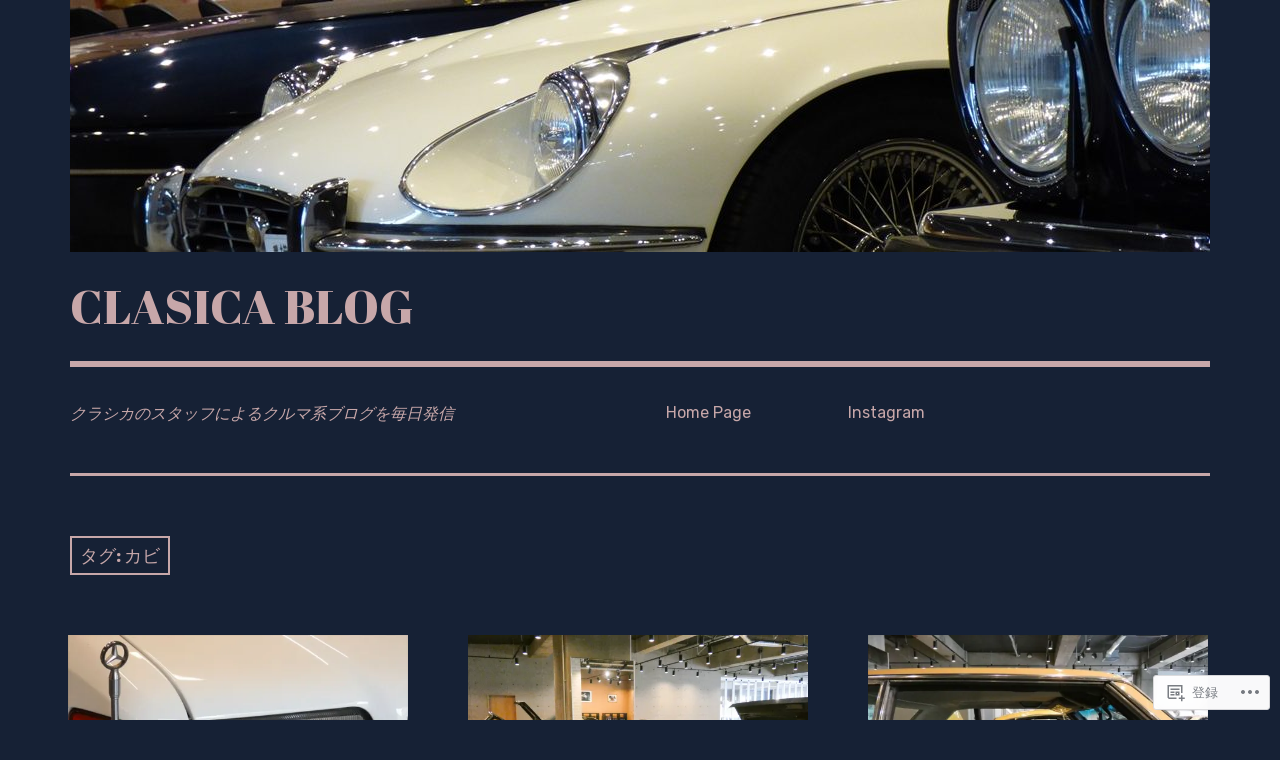

--- FILE ---
content_type: text/html; charset=UTF-8
request_url: https://clasica.blog/tag/%E3%82%AB%E3%83%93/
body_size: 23052
content:
<!DOCTYPE html>
<html class="no-js" lang="ja">
<head>
<meta charset="UTF-8">
<meta name="viewport" content="width=device-width, initial-scale=1">
<link rel="profile" href="http://gmpg.org/xfn/11">
<link rel="pingback" href="https://clasica.blog/xmlrpc.php">
<title>カビ &#8211; CLASICA BLOG</title>
<script type="text/javascript">
  WebFontConfig = {"google":{"families":["Abril+Fatface:r:latin,latin-ext"]},"api_url":"https:\/\/fonts-api.wp.com\/css"};
  (function() {
    var wf = document.createElement('script');
    wf.src = '/wp-content/plugins/custom-fonts/js/webfont.js';
    wf.type = 'text/javascript';
    wf.async = 'true';
    var s = document.getElementsByTagName('script')[0];
    s.parentNode.insertBefore(wf, s);
	})();
</script><style id="jetpack-custom-fonts-css">.wf-active h1{font-style:normal;font-weight:400}.wf-active h1, .wf-active h2, .wf-active h3, .wf-active h4, .wf-active h5, .wf-active h6{font-family:"Abril Fatface",sans-serif;font-weight:400;font-style:normal}.wf-active h1{font-style:normal;font-weight:400}.wf-active h2{font-style:normal;font-weight:400}.wf-active h3{font-style:normal;font-weight:400}.wf-active h4, .wf-active h5, .wf-active h6{font-style:normal;font-weight:400}.wf-active .site-title{font-family:"Abril Fatface",sans-serif;font-weight:400;font-style:normal}@media screen and (min-width: 881px){.wf-active .site-title{font-style:normal;font-weight:400}}.wf-active .entry-title{font-style:normal;font-weight:400}.wf-active .comment-content thead th, .wf-active .entry-content thead th{font-family:"Abril Fatface",sans-serif;font-weight:400;font-style:normal}.wf-active .site-feature .entry-header .entry-title{font-style:normal;font-weight:400}@media screen and (min-width: 881px){.wf-active .site-feature .entry-header .entry-title{font-style:normal;font-weight:400}}.wf-active .author-box h3{font-family:"Abril Fatface",sans-serif;font-weight:400;font-style:normal}.wf-active .single .hentry .entry-title{font-style:normal;font-weight:400}@media screen and (min-width: 881px){.wf-active .single .hentry .entry-title{font-style:normal;font-weight:400}}.wf-active .page .page .entry-title{font-style:normal;font-weight:400}@media screen and (min-width: 881px){.wf-active .page .page .entry-title{font-style:normal;font-weight:400}}.wf-active .archive .page-header .page-title, .wf-active .search .page-header .page-title{font-family:"Abril Fatface",sans-serif;font-weight:400;font-style:normal}.wf-active .card .entry-title{font-style:normal;font-weight:400}.wf-active .error404 .page-title{font-style:normal;font-weight:400}.wf-active .wp-caption .wp-caption-text{font-style:normal;font-weight:400}.wf-active .gallery-caption{font-style:normal;font-weight:400}.wf-active .widget-title{font-family:"Abril Fatface",sans-serif;font-weight:400;font-style:normal}.wf-active .widget_calendar thead th, .wf-active .top_rated .pd_top_rated_holder_posts #top_posts a, .wf-active .widget_goodreads div[class^="gr_custom_title"]{font-family:"Abril Fatface",sans-serif;font-weight:400;font-style:normal}.wf-active div.sharedaddy h3.sd-title, .wf-active .sd-rating h3.sd-title{font-family:"Abril Fatface",sans-serif;font-weight:400;font-style:normal}.wf-active div#jp-relatedposts h3.jp-relatedposts-headline em{font-family:"Abril Fatface",sans-serif;font-weight:400;font-style:normal}.wf-active div#jp-relatedposts div.jp-relatedposts-items-visual h4.jp-relatedposts-post-title, .wf-active div#jp-relatedposts div.jp-relatedposts-items-visual h4.jp-relatedposts-post-title a{font-family:"Abril Fatface",sans-serif;font-weight:400;font-style:normal}</style>
<meta name='robots' content='max-image-preview:large' />
<script>document.documentElement.className = document.documentElement.className.replace("no-js","js");</script>

<!-- Async WordPress.com Remote Login -->
<script id="wpcom_remote_login_js">
var wpcom_remote_login_extra_auth = '';
function wpcom_remote_login_remove_dom_node_id( element_id ) {
	var dom_node = document.getElementById( element_id );
	if ( dom_node ) { dom_node.parentNode.removeChild( dom_node ); }
}
function wpcom_remote_login_remove_dom_node_classes( class_name ) {
	var dom_nodes = document.querySelectorAll( '.' + class_name );
	for ( var i = 0; i < dom_nodes.length; i++ ) {
		dom_nodes[ i ].parentNode.removeChild( dom_nodes[ i ] );
	}
}
function wpcom_remote_login_final_cleanup() {
	wpcom_remote_login_remove_dom_node_classes( "wpcom_remote_login_msg" );
	wpcom_remote_login_remove_dom_node_id( "wpcom_remote_login_key" );
	wpcom_remote_login_remove_dom_node_id( "wpcom_remote_login_validate" );
	wpcom_remote_login_remove_dom_node_id( "wpcom_remote_login_js" );
	wpcom_remote_login_remove_dom_node_id( "wpcom_request_access_iframe" );
	wpcom_remote_login_remove_dom_node_id( "wpcom_request_access_styles" );
}

// Watch for messages back from the remote login
window.addEventListener( "message", function( e ) {
	if ( e.origin === "https://r-login.wordpress.com" ) {
		var data = {};
		try {
			data = JSON.parse( e.data );
		} catch( e ) {
			wpcom_remote_login_final_cleanup();
			return;
		}

		if ( data.msg === 'LOGIN' ) {
			// Clean up the login check iframe
			wpcom_remote_login_remove_dom_node_id( "wpcom_remote_login_key" );

			var id_regex = new RegExp( /^[0-9]+$/ );
			var token_regex = new RegExp( /^.*|.*|.*$/ );
			if (
				token_regex.test( data.token )
				&& id_regex.test( data.wpcomid )
			) {
				// We have everything we need to ask for a login
				var script = document.createElement( "script" );
				script.setAttribute( "id", "wpcom_remote_login_validate" );
				script.src = '/remote-login.php?wpcom_remote_login=validate'
					+ '&wpcomid=' + data.wpcomid
					+ '&token=' + encodeURIComponent( data.token )
					+ '&host=' + window.location.protocol
					+ '//' + window.location.hostname
					+ '&postid=1177'
					+ '&is_singular=';
				document.body.appendChild( script );
			}

			return;
		}

		// Safari ITP, not logged in, so redirect
		if ( data.msg === 'LOGIN-REDIRECT' ) {
			window.location = 'https://wordpress.com/log-in?redirect_to=' + window.location.href;
			return;
		}

		// Safari ITP, storage access failed, remove the request
		if ( data.msg === 'LOGIN-REMOVE' ) {
			var css_zap = 'html { -webkit-transition: margin-top 1s; transition: margin-top 1s; } /* 9001 */ html { margin-top: 0 !important; } * html body { margin-top: 0 !important; } @media screen and ( max-width: 782px ) { html { margin-top: 0 !important; } * html body { margin-top: 0 !important; } }';
			var style_zap = document.createElement( 'style' );
			style_zap.type = 'text/css';
			style_zap.appendChild( document.createTextNode( css_zap ) );
			document.body.appendChild( style_zap );

			var e = document.getElementById( 'wpcom_request_access_iframe' );
			e.parentNode.removeChild( e );

			document.cookie = 'wordpress_com_login_access=denied; path=/; max-age=31536000';

			return;
		}

		// Safari ITP
		if ( data.msg === 'REQUEST_ACCESS' ) {
			console.log( 'request access: safari' );

			// Check ITP iframe enable/disable knob
			if ( wpcom_remote_login_extra_auth !== 'safari_itp_iframe' ) {
				return;
			}

			// If we are in a "private window" there is no ITP.
			var private_window = false;
			try {
				var opendb = window.openDatabase( null, null, null, null );
			} catch( e ) {
				private_window = true;
			}

			if ( private_window ) {
				console.log( 'private window' );
				return;
			}

			var iframe = document.createElement( 'iframe' );
			iframe.id = 'wpcom_request_access_iframe';
			iframe.setAttribute( 'scrolling', 'no' );
			iframe.setAttribute( 'sandbox', 'allow-storage-access-by-user-activation allow-scripts allow-same-origin allow-top-navigation-by-user-activation' );
			iframe.src = 'https://r-login.wordpress.com/remote-login.php?wpcom_remote_login=request_access&origin=' + encodeURIComponent( data.origin ) + '&wpcomid=' + encodeURIComponent( data.wpcomid );

			var css = 'html { -webkit-transition: margin-top 1s; transition: margin-top 1s; } /* 9001 */ html { margin-top: 46px !important; } * html body { margin-top: 46px !important; } @media screen and ( max-width: 660px ) { html { margin-top: 71px !important; } * html body { margin-top: 71px !important; } #wpcom_request_access_iframe { display: block; height: 71px !important; } } #wpcom_request_access_iframe { border: 0px; height: 46px; position: fixed; top: 0; left: 0; width: 100%; min-width: 100%; z-index: 99999; background: #23282d; } ';

			var style = document.createElement( 'style' );
			style.type = 'text/css';
			style.id = 'wpcom_request_access_styles';
			style.appendChild( document.createTextNode( css ) );
			document.body.appendChild( style );

			document.body.appendChild( iframe );
		}

		if ( data.msg === 'DONE' ) {
			wpcom_remote_login_final_cleanup();
		}
	}
}, false );

// Inject the remote login iframe after the page has had a chance to load
// more critical resources
window.addEventListener( "DOMContentLoaded", function( e ) {
	var iframe = document.createElement( "iframe" );
	iframe.style.display = "none";
	iframe.setAttribute( "scrolling", "no" );
	iframe.setAttribute( "id", "wpcom_remote_login_key" );
	iframe.src = "https://r-login.wordpress.com/remote-login.php"
		+ "?wpcom_remote_login=key"
		+ "&origin=aHR0cHM6Ly9jbGFzaWNhLmJsb2c%3D"
		+ "&wpcomid=161221461"
		+ "&time=" + Math.floor( Date.now() / 1000 );
	document.body.appendChild( iframe );
}, false );
</script>
<link rel='dns-prefetch' href='//s0.wp.com' />
<link rel='dns-prefetch' href='//fonts-api.wp.com' />
<link rel="alternate" type="application/rss+xml" title="CLASICA BLOG &raquo; フィード" href="https://clasica.blog/feed/" />
<link rel="alternate" type="application/rss+xml" title="CLASICA BLOG &raquo; コメントフィード" href="https://clasica.blog/comments/feed/" />
<link rel="alternate" type="application/rss+xml" title="CLASICA BLOG &raquo; カビ タグのフィード" href="https://clasica.blog/tag/%e3%82%ab%e3%83%93/feed/" />
	<script type="text/javascript">
		/* <![CDATA[ */
		function addLoadEvent(func) {
			var oldonload = window.onload;
			if (typeof window.onload != 'function') {
				window.onload = func;
			} else {
				window.onload = function () {
					oldonload();
					func();
				}
			}
		}
		/* ]]> */
	</script>
	<style id='wp-emoji-styles-inline-css'>

	img.wp-smiley, img.emoji {
		display: inline !important;
		border: none !important;
		box-shadow: none !important;
		height: 1em !important;
		width: 1em !important;
		margin: 0 0.07em !important;
		vertical-align: -0.1em !important;
		background: none !important;
		padding: 0 !important;
	}
/*# sourceURL=wp-emoji-styles-inline-css */
</style>
<link crossorigin='anonymous' rel='stylesheet' id='all-css-2-1' href='/wp-content/plugins/gutenberg-core/v22.2.0/build/styles/block-library/style.css?m=1764855221i&cssminify=yes' type='text/css' media='all' />
<style id='wp-block-library-inline-css'>
.has-text-align-justify {
	text-align:justify;
}
.has-text-align-justify{text-align:justify;}

/*# sourceURL=wp-block-library-inline-css */
</style><style id='global-styles-inline-css'>
:root{--wp--preset--aspect-ratio--square: 1;--wp--preset--aspect-ratio--4-3: 4/3;--wp--preset--aspect-ratio--3-4: 3/4;--wp--preset--aspect-ratio--3-2: 3/2;--wp--preset--aspect-ratio--2-3: 2/3;--wp--preset--aspect-ratio--16-9: 16/9;--wp--preset--aspect-ratio--9-16: 9/16;--wp--preset--color--black: #000000;--wp--preset--color--cyan-bluish-gray: #abb8c3;--wp--preset--color--white: #ffffff;--wp--preset--color--pale-pink: #f78da7;--wp--preset--color--vivid-red: #cf2e2e;--wp--preset--color--luminous-vivid-orange: #ff6900;--wp--preset--color--luminous-vivid-amber: #fcb900;--wp--preset--color--light-green-cyan: #7bdcb5;--wp--preset--color--vivid-green-cyan: #00d084;--wp--preset--color--pale-cyan-blue: #8ed1fc;--wp--preset--color--vivid-cyan-blue: #0693e3;--wp--preset--color--vivid-purple: #9b51e0;--wp--preset--color--dark-gray: #666666;--wp--preset--color--medium-gray: #999999;--wp--preset--color--light-gray: #cccccc;--wp--preset--color--red: #f35029;--wp--preset--color--dark-red: #aa2e11;--wp--preset--gradient--vivid-cyan-blue-to-vivid-purple: linear-gradient(135deg,rgb(6,147,227) 0%,rgb(155,81,224) 100%);--wp--preset--gradient--light-green-cyan-to-vivid-green-cyan: linear-gradient(135deg,rgb(122,220,180) 0%,rgb(0,208,130) 100%);--wp--preset--gradient--luminous-vivid-amber-to-luminous-vivid-orange: linear-gradient(135deg,rgb(252,185,0) 0%,rgb(255,105,0) 100%);--wp--preset--gradient--luminous-vivid-orange-to-vivid-red: linear-gradient(135deg,rgb(255,105,0) 0%,rgb(207,46,46) 100%);--wp--preset--gradient--very-light-gray-to-cyan-bluish-gray: linear-gradient(135deg,rgb(238,238,238) 0%,rgb(169,184,195) 100%);--wp--preset--gradient--cool-to-warm-spectrum: linear-gradient(135deg,rgb(74,234,220) 0%,rgb(151,120,209) 20%,rgb(207,42,186) 40%,rgb(238,44,130) 60%,rgb(251,105,98) 80%,rgb(254,248,76) 100%);--wp--preset--gradient--blush-light-purple: linear-gradient(135deg,rgb(255,206,236) 0%,rgb(152,150,240) 100%);--wp--preset--gradient--blush-bordeaux: linear-gradient(135deg,rgb(254,205,165) 0%,rgb(254,45,45) 50%,rgb(107,0,62) 100%);--wp--preset--gradient--luminous-dusk: linear-gradient(135deg,rgb(255,203,112) 0%,rgb(199,81,192) 50%,rgb(65,88,208) 100%);--wp--preset--gradient--pale-ocean: linear-gradient(135deg,rgb(255,245,203) 0%,rgb(182,227,212) 50%,rgb(51,167,181) 100%);--wp--preset--gradient--electric-grass: linear-gradient(135deg,rgb(202,248,128) 0%,rgb(113,206,126) 100%);--wp--preset--gradient--midnight: linear-gradient(135deg,rgb(2,3,129) 0%,rgb(40,116,252) 100%);--wp--preset--font-size--small: 13px;--wp--preset--font-size--medium: 20px;--wp--preset--font-size--large: 36px;--wp--preset--font-size--x-large: 42px;--wp--preset--font-family--albert-sans: 'Albert Sans', sans-serif;--wp--preset--font-family--alegreya: Alegreya, serif;--wp--preset--font-family--arvo: Arvo, serif;--wp--preset--font-family--bodoni-moda: 'Bodoni Moda', serif;--wp--preset--font-family--bricolage-grotesque: 'Bricolage Grotesque', sans-serif;--wp--preset--font-family--cabin: Cabin, sans-serif;--wp--preset--font-family--chivo: Chivo, sans-serif;--wp--preset--font-family--commissioner: Commissioner, sans-serif;--wp--preset--font-family--cormorant: Cormorant, serif;--wp--preset--font-family--courier-prime: 'Courier Prime', monospace;--wp--preset--font-family--crimson-pro: 'Crimson Pro', serif;--wp--preset--font-family--dm-mono: 'DM Mono', monospace;--wp--preset--font-family--dm-sans: 'DM Sans', sans-serif;--wp--preset--font-family--dm-serif-display: 'DM Serif Display', serif;--wp--preset--font-family--domine: Domine, serif;--wp--preset--font-family--eb-garamond: 'EB Garamond', serif;--wp--preset--font-family--epilogue: Epilogue, sans-serif;--wp--preset--font-family--fahkwang: Fahkwang, sans-serif;--wp--preset--font-family--figtree: Figtree, sans-serif;--wp--preset--font-family--fira-sans: 'Fira Sans', sans-serif;--wp--preset--font-family--fjalla-one: 'Fjalla One', sans-serif;--wp--preset--font-family--fraunces: Fraunces, serif;--wp--preset--font-family--gabarito: Gabarito, system-ui;--wp--preset--font-family--ibm-plex-mono: 'IBM Plex Mono', monospace;--wp--preset--font-family--ibm-plex-sans: 'IBM Plex Sans', sans-serif;--wp--preset--font-family--ibarra-real-nova: 'Ibarra Real Nova', serif;--wp--preset--font-family--instrument-serif: 'Instrument Serif', serif;--wp--preset--font-family--inter: Inter, sans-serif;--wp--preset--font-family--josefin-sans: 'Josefin Sans', sans-serif;--wp--preset--font-family--jost: Jost, sans-serif;--wp--preset--font-family--libre-baskerville: 'Libre Baskerville', serif;--wp--preset--font-family--libre-franklin: 'Libre Franklin', sans-serif;--wp--preset--font-family--literata: Literata, serif;--wp--preset--font-family--lora: Lora, serif;--wp--preset--font-family--merriweather: Merriweather, serif;--wp--preset--font-family--montserrat: Montserrat, sans-serif;--wp--preset--font-family--newsreader: Newsreader, serif;--wp--preset--font-family--noto-sans-mono: 'Noto Sans Mono', sans-serif;--wp--preset--font-family--nunito: Nunito, sans-serif;--wp--preset--font-family--open-sans: 'Open Sans', sans-serif;--wp--preset--font-family--overpass: Overpass, sans-serif;--wp--preset--font-family--pt-serif: 'PT Serif', serif;--wp--preset--font-family--petrona: Petrona, serif;--wp--preset--font-family--piazzolla: Piazzolla, serif;--wp--preset--font-family--playfair-display: 'Playfair Display', serif;--wp--preset--font-family--plus-jakarta-sans: 'Plus Jakarta Sans', sans-serif;--wp--preset--font-family--poppins: Poppins, sans-serif;--wp--preset--font-family--raleway: Raleway, sans-serif;--wp--preset--font-family--roboto: Roboto, sans-serif;--wp--preset--font-family--roboto-slab: 'Roboto Slab', serif;--wp--preset--font-family--rubik: Rubik, sans-serif;--wp--preset--font-family--rufina: Rufina, serif;--wp--preset--font-family--sora: Sora, sans-serif;--wp--preset--font-family--source-sans-3: 'Source Sans 3', sans-serif;--wp--preset--font-family--source-serif-4: 'Source Serif 4', serif;--wp--preset--font-family--space-mono: 'Space Mono', monospace;--wp--preset--font-family--syne: Syne, sans-serif;--wp--preset--font-family--texturina: Texturina, serif;--wp--preset--font-family--urbanist: Urbanist, sans-serif;--wp--preset--font-family--work-sans: 'Work Sans', sans-serif;--wp--preset--spacing--20: 0.44rem;--wp--preset--spacing--30: 0.67rem;--wp--preset--spacing--40: 1rem;--wp--preset--spacing--50: 1.5rem;--wp--preset--spacing--60: 2.25rem;--wp--preset--spacing--70: 3.38rem;--wp--preset--spacing--80: 5.06rem;--wp--preset--shadow--natural: 6px 6px 9px rgba(0, 0, 0, 0.2);--wp--preset--shadow--deep: 12px 12px 50px rgba(0, 0, 0, 0.4);--wp--preset--shadow--sharp: 6px 6px 0px rgba(0, 0, 0, 0.2);--wp--preset--shadow--outlined: 6px 6px 0px -3px rgb(255, 255, 255), 6px 6px rgb(0, 0, 0);--wp--preset--shadow--crisp: 6px 6px 0px rgb(0, 0, 0);}:where(.is-layout-flex){gap: 0.5em;}:where(.is-layout-grid){gap: 0.5em;}body .is-layout-flex{display: flex;}.is-layout-flex{flex-wrap: wrap;align-items: center;}.is-layout-flex > :is(*, div){margin: 0;}body .is-layout-grid{display: grid;}.is-layout-grid > :is(*, div){margin: 0;}:where(.wp-block-columns.is-layout-flex){gap: 2em;}:where(.wp-block-columns.is-layout-grid){gap: 2em;}:where(.wp-block-post-template.is-layout-flex){gap: 1.25em;}:where(.wp-block-post-template.is-layout-grid){gap: 1.25em;}.has-black-color{color: var(--wp--preset--color--black) !important;}.has-cyan-bluish-gray-color{color: var(--wp--preset--color--cyan-bluish-gray) !important;}.has-white-color{color: var(--wp--preset--color--white) !important;}.has-pale-pink-color{color: var(--wp--preset--color--pale-pink) !important;}.has-vivid-red-color{color: var(--wp--preset--color--vivid-red) !important;}.has-luminous-vivid-orange-color{color: var(--wp--preset--color--luminous-vivid-orange) !important;}.has-luminous-vivid-amber-color{color: var(--wp--preset--color--luminous-vivid-amber) !important;}.has-light-green-cyan-color{color: var(--wp--preset--color--light-green-cyan) !important;}.has-vivid-green-cyan-color{color: var(--wp--preset--color--vivid-green-cyan) !important;}.has-pale-cyan-blue-color{color: var(--wp--preset--color--pale-cyan-blue) !important;}.has-vivid-cyan-blue-color{color: var(--wp--preset--color--vivid-cyan-blue) !important;}.has-vivid-purple-color{color: var(--wp--preset--color--vivid-purple) !important;}.has-black-background-color{background-color: var(--wp--preset--color--black) !important;}.has-cyan-bluish-gray-background-color{background-color: var(--wp--preset--color--cyan-bluish-gray) !important;}.has-white-background-color{background-color: var(--wp--preset--color--white) !important;}.has-pale-pink-background-color{background-color: var(--wp--preset--color--pale-pink) !important;}.has-vivid-red-background-color{background-color: var(--wp--preset--color--vivid-red) !important;}.has-luminous-vivid-orange-background-color{background-color: var(--wp--preset--color--luminous-vivid-orange) !important;}.has-luminous-vivid-amber-background-color{background-color: var(--wp--preset--color--luminous-vivid-amber) !important;}.has-light-green-cyan-background-color{background-color: var(--wp--preset--color--light-green-cyan) !important;}.has-vivid-green-cyan-background-color{background-color: var(--wp--preset--color--vivid-green-cyan) !important;}.has-pale-cyan-blue-background-color{background-color: var(--wp--preset--color--pale-cyan-blue) !important;}.has-vivid-cyan-blue-background-color{background-color: var(--wp--preset--color--vivid-cyan-blue) !important;}.has-vivid-purple-background-color{background-color: var(--wp--preset--color--vivid-purple) !important;}.has-black-border-color{border-color: var(--wp--preset--color--black) !important;}.has-cyan-bluish-gray-border-color{border-color: var(--wp--preset--color--cyan-bluish-gray) !important;}.has-white-border-color{border-color: var(--wp--preset--color--white) !important;}.has-pale-pink-border-color{border-color: var(--wp--preset--color--pale-pink) !important;}.has-vivid-red-border-color{border-color: var(--wp--preset--color--vivid-red) !important;}.has-luminous-vivid-orange-border-color{border-color: var(--wp--preset--color--luminous-vivid-orange) !important;}.has-luminous-vivid-amber-border-color{border-color: var(--wp--preset--color--luminous-vivid-amber) !important;}.has-light-green-cyan-border-color{border-color: var(--wp--preset--color--light-green-cyan) !important;}.has-vivid-green-cyan-border-color{border-color: var(--wp--preset--color--vivid-green-cyan) !important;}.has-pale-cyan-blue-border-color{border-color: var(--wp--preset--color--pale-cyan-blue) !important;}.has-vivid-cyan-blue-border-color{border-color: var(--wp--preset--color--vivid-cyan-blue) !important;}.has-vivid-purple-border-color{border-color: var(--wp--preset--color--vivid-purple) !important;}.has-vivid-cyan-blue-to-vivid-purple-gradient-background{background: var(--wp--preset--gradient--vivid-cyan-blue-to-vivid-purple) !important;}.has-light-green-cyan-to-vivid-green-cyan-gradient-background{background: var(--wp--preset--gradient--light-green-cyan-to-vivid-green-cyan) !important;}.has-luminous-vivid-amber-to-luminous-vivid-orange-gradient-background{background: var(--wp--preset--gradient--luminous-vivid-amber-to-luminous-vivid-orange) !important;}.has-luminous-vivid-orange-to-vivid-red-gradient-background{background: var(--wp--preset--gradient--luminous-vivid-orange-to-vivid-red) !important;}.has-very-light-gray-to-cyan-bluish-gray-gradient-background{background: var(--wp--preset--gradient--very-light-gray-to-cyan-bluish-gray) !important;}.has-cool-to-warm-spectrum-gradient-background{background: var(--wp--preset--gradient--cool-to-warm-spectrum) !important;}.has-blush-light-purple-gradient-background{background: var(--wp--preset--gradient--blush-light-purple) !important;}.has-blush-bordeaux-gradient-background{background: var(--wp--preset--gradient--blush-bordeaux) !important;}.has-luminous-dusk-gradient-background{background: var(--wp--preset--gradient--luminous-dusk) !important;}.has-pale-ocean-gradient-background{background: var(--wp--preset--gradient--pale-ocean) !important;}.has-electric-grass-gradient-background{background: var(--wp--preset--gradient--electric-grass) !important;}.has-midnight-gradient-background{background: var(--wp--preset--gradient--midnight) !important;}.has-small-font-size{font-size: var(--wp--preset--font-size--small) !important;}.has-medium-font-size{font-size: var(--wp--preset--font-size--medium) !important;}.has-large-font-size{font-size: var(--wp--preset--font-size--large) !important;}.has-x-large-font-size{font-size: var(--wp--preset--font-size--x-large) !important;}.has-albert-sans-font-family{font-family: var(--wp--preset--font-family--albert-sans) !important;}.has-alegreya-font-family{font-family: var(--wp--preset--font-family--alegreya) !important;}.has-arvo-font-family{font-family: var(--wp--preset--font-family--arvo) !important;}.has-bodoni-moda-font-family{font-family: var(--wp--preset--font-family--bodoni-moda) !important;}.has-bricolage-grotesque-font-family{font-family: var(--wp--preset--font-family--bricolage-grotesque) !important;}.has-cabin-font-family{font-family: var(--wp--preset--font-family--cabin) !important;}.has-chivo-font-family{font-family: var(--wp--preset--font-family--chivo) !important;}.has-commissioner-font-family{font-family: var(--wp--preset--font-family--commissioner) !important;}.has-cormorant-font-family{font-family: var(--wp--preset--font-family--cormorant) !important;}.has-courier-prime-font-family{font-family: var(--wp--preset--font-family--courier-prime) !important;}.has-crimson-pro-font-family{font-family: var(--wp--preset--font-family--crimson-pro) !important;}.has-dm-mono-font-family{font-family: var(--wp--preset--font-family--dm-mono) !important;}.has-dm-sans-font-family{font-family: var(--wp--preset--font-family--dm-sans) !important;}.has-dm-serif-display-font-family{font-family: var(--wp--preset--font-family--dm-serif-display) !important;}.has-domine-font-family{font-family: var(--wp--preset--font-family--domine) !important;}.has-eb-garamond-font-family{font-family: var(--wp--preset--font-family--eb-garamond) !important;}.has-epilogue-font-family{font-family: var(--wp--preset--font-family--epilogue) !important;}.has-fahkwang-font-family{font-family: var(--wp--preset--font-family--fahkwang) !important;}.has-figtree-font-family{font-family: var(--wp--preset--font-family--figtree) !important;}.has-fira-sans-font-family{font-family: var(--wp--preset--font-family--fira-sans) !important;}.has-fjalla-one-font-family{font-family: var(--wp--preset--font-family--fjalla-one) !important;}.has-fraunces-font-family{font-family: var(--wp--preset--font-family--fraunces) !important;}.has-gabarito-font-family{font-family: var(--wp--preset--font-family--gabarito) !important;}.has-ibm-plex-mono-font-family{font-family: var(--wp--preset--font-family--ibm-plex-mono) !important;}.has-ibm-plex-sans-font-family{font-family: var(--wp--preset--font-family--ibm-plex-sans) !important;}.has-ibarra-real-nova-font-family{font-family: var(--wp--preset--font-family--ibarra-real-nova) !important;}.has-instrument-serif-font-family{font-family: var(--wp--preset--font-family--instrument-serif) !important;}.has-inter-font-family{font-family: var(--wp--preset--font-family--inter) !important;}.has-josefin-sans-font-family{font-family: var(--wp--preset--font-family--josefin-sans) !important;}.has-jost-font-family{font-family: var(--wp--preset--font-family--jost) !important;}.has-libre-baskerville-font-family{font-family: var(--wp--preset--font-family--libre-baskerville) !important;}.has-libre-franklin-font-family{font-family: var(--wp--preset--font-family--libre-franklin) !important;}.has-literata-font-family{font-family: var(--wp--preset--font-family--literata) !important;}.has-lora-font-family{font-family: var(--wp--preset--font-family--lora) !important;}.has-merriweather-font-family{font-family: var(--wp--preset--font-family--merriweather) !important;}.has-montserrat-font-family{font-family: var(--wp--preset--font-family--montserrat) !important;}.has-newsreader-font-family{font-family: var(--wp--preset--font-family--newsreader) !important;}.has-noto-sans-mono-font-family{font-family: var(--wp--preset--font-family--noto-sans-mono) !important;}.has-nunito-font-family{font-family: var(--wp--preset--font-family--nunito) !important;}.has-open-sans-font-family{font-family: var(--wp--preset--font-family--open-sans) !important;}.has-overpass-font-family{font-family: var(--wp--preset--font-family--overpass) !important;}.has-pt-serif-font-family{font-family: var(--wp--preset--font-family--pt-serif) !important;}.has-petrona-font-family{font-family: var(--wp--preset--font-family--petrona) !important;}.has-piazzolla-font-family{font-family: var(--wp--preset--font-family--piazzolla) !important;}.has-playfair-display-font-family{font-family: var(--wp--preset--font-family--playfair-display) !important;}.has-plus-jakarta-sans-font-family{font-family: var(--wp--preset--font-family--plus-jakarta-sans) !important;}.has-poppins-font-family{font-family: var(--wp--preset--font-family--poppins) !important;}.has-raleway-font-family{font-family: var(--wp--preset--font-family--raleway) !important;}.has-roboto-font-family{font-family: var(--wp--preset--font-family--roboto) !important;}.has-roboto-slab-font-family{font-family: var(--wp--preset--font-family--roboto-slab) !important;}.has-rubik-font-family{font-family: var(--wp--preset--font-family--rubik) !important;}.has-rufina-font-family{font-family: var(--wp--preset--font-family--rufina) !important;}.has-sora-font-family{font-family: var(--wp--preset--font-family--sora) !important;}.has-source-sans-3-font-family{font-family: var(--wp--preset--font-family--source-sans-3) !important;}.has-source-serif-4-font-family{font-family: var(--wp--preset--font-family--source-serif-4) !important;}.has-space-mono-font-family{font-family: var(--wp--preset--font-family--space-mono) !important;}.has-syne-font-family{font-family: var(--wp--preset--font-family--syne) !important;}.has-texturina-font-family{font-family: var(--wp--preset--font-family--texturina) !important;}.has-urbanist-font-family{font-family: var(--wp--preset--font-family--urbanist) !important;}.has-work-sans-font-family{font-family: var(--wp--preset--font-family--work-sans) !important;}
/*# sourceURL=global-styles-inline-css */
</style>

<style id='classic-theme-styles-inline-css'>
/*! This file is auto-generated */
.wp-block-button__link{color:#fff;background-color:#32373c;border-radius:9999px;box-shadow:none;text-decoration:none;padding:calc(.667em + 2px) calc(1.333em + 2px);font-size:1.125em}.wp-block-file__button{background:#32373c;color:#fff;text-decoration:none}
/*# sourceURL=/wp-includes/css/classic-themes.min.css */
</style>
<link crossorigin='anonymous' rel='stylesheet' id='all-css-4-1' href='/_static/??-eJx9jEEOAiEQBD/kQECjeDC+ZWEnijIwYWA3/l72op689KFTVXplCCU3zE1z6reYRYfiUwlP0VYZpwxIJE4IFRd10HOU9iFA2iuhCiI7/ROiDt9WxfETT20jCOc4YUIa2D9t5eGA91xRBMZS7ATtPkTZvCtdzNEZt7f2fHq8Afl7R7w=&cssminify=yes' type='text/css' media='all' />
<link rel='stylesheet' id='rebalance-fonts-css' href='https://fonts-api.wp.com/css?family=Rubik%3A400%2C500%2C700%2C900%2C400italic%2C700italic%7CLibre+Baskerville%3A700%2C900%2C400italic&#038;subset=latin%2Clatin-ext' media='all' />
<link crossorigin='anonymous' rel='stylesheet' id='all-css-6-1' href='/_static/??-eJyNjlEKwjAMQC9kDaND8UM8SxuyWm2bsrSU3d4OfxyC7i+PvBcCLSvkVCgVKHeKJJCrhZmsCSYhwdSXyjQSjls4osgB/uVSlrBTtYHxKftcn/B9WrWMHL+iWFUO1fkkaxTY9dFBtz7wV+SIVX/HFM9pA2oKxs9reovX4TwOp4vWo368AKNNejU=&cssminify=yes' type='text/css' media='all' />
<link crossorigin='anonymous' rel='stylesheet' id='print-css-7-1' href='/wp-content/mu-plugins/global-print/global-print.css?m=1465851035i&cssminify=yes' type='text/css' media='print' />
<style id='jetpack-global-styles-frontend-style-inline-css'>
:root { --font-headings: unset; --font-base: unset; --font-headings-default: -apple-system,BlinkMacSystemFont,"Segoe UI",Roboto,Oxygen-Sans,Ubuntu,Cantarell,"Helvetica Neue",sans-serif; --font-base-default: -apple-system,BlinkMacSystemFont,"Segoe UI",Roboto,Oxygen-Sans,Ubuntu,Cantarell,"Helvetica Neue",sans-serif;}
/*# sourceURL=jetpack-global-styles-frontend-style-inline-css */
</style>
<link crossorigin='anonymous' rel='stylesheet' id='all-css-10-1' href='/wp-content/themes/h4/global.css?m=1420737423i&cssminify=yes' type='text/css' media='all' />
<script type="text/javascript" id="wpcom-actionbar-placeholder-js-extra">
/* <![CDATA[ */
var actionbardata = {"siteID":"161221461","postID":"0","siteURL":"https://clasica.blog","xhrURL":"https://clasica.blog/wp-admin/admin-ajax.php","nonce":"ea2019d99d","isLoggedIn":"","statusMessage":"","subsEmailDefault":"instantly","proxyScriptUrl":"https://s0.wp.com/wp-content/js/wpcom-proxy-request.js?m=1513050504i&amp;ver=20211021","i18n":{"followedText":"\u3053\u306e\u30b5\u30a4\u30c8\u306e\u65b0\u3057\u3044\u6295\u7a3f\u306f \u003Ca href=\"https://wordpress.com/reader\"\u003EReader\u003C/a\u003E \u306b\u8868\u793a\u3055\u308c\u308b\u3088\u3046\u306b\u306a\u308a\u307e\u3057\u305f","foldBar":"\u3053\u306e\u30d0\u30fc\u3092\u6298\u308a\u305f\u305f\u3080","unfoldBar":"\u3053\u306e\u30d0\u30fc\u3092\u5c55\u958b","shortLinkCopied":"\u77ed\u7e2e\u30ea\u30f3\u30af\u304c\u30af\u30ea\u30c3\u30d7\u30dc\u30fc\u30c9\u306b\u30b3\u30d4\u30fc\u3055\u308c\u307e\u3057\u305f\u3002"}};
//# sourceURL=wpcom-actionbar-placeholder-js-extra
/* ]]> */
</script>
<script type="text/javascript" id="jetpack-mu-wpcom-settings-js-before">
/* <![CDATA[ */
var JETPACK_MU_WPCOM_SETTINGS = {"assetsUrl":"https://s0.wp.com/wp-content/mu-plugins/jetpack-mu-wpcom-plugin/moon/jetpack_vendor/automattic/jetpack-mu-wpcom/src/build/"};
//# sourceURL=jetpack-mu-wpcom-settings-js-before
/* ]]> */
</script>
<script crossorigin='anonymous' type='text/javascript'  src='/_static/??-eJzTLy/QTc7PK0nNK9HPKtYvyinRLSjKr6jUyyrW0QfKZeYl55SmpBaDJLMKS1OLKqGUXm5mHkFFurmZ6UWJJalQxfa5tobmRgamxgZmFpZZACbyLJI='></script>
<script type="text/javascript" id="rlt-proxy-js-after">
/* <![CDATA[ */
	rltInitialize( {"token":null,"iframeOrigins":["https:\/\/widgets.wp.com"]} );
//# sourceURL=rlt-proxy-js-after
/* ]]> */
</script>
<link rel="EditURI" type="application/rsd+xml" title="RSD" href="https://clasicadotblog.wordpress.com/xmlrpc.php?rsd" />
<meta name="generator" content="WordPress.com" />

<!-- Jetpack Open Graph Tags -->
<meta property="og:type" content="website" />
<meta property="og:title" content="カビ &#8211; CLASICA BLOG" />
<meta property="og:url" content="https://clasica.blog/tag/%e3%82%ab%e3%83%93/" />
<meta property="og:site_name" content="CLASICA BLOG" />
<meta property="og:image" content="https://s0.wp.com/i/blank.jpg?m=1383295312i" />
<meta property="og:image:width" content="200" />
<meta property="og:image:height" content="200" />
<meta property="og:image:alt" content="" />
<meta property="og:locale" content="ja_JP" />

<!-- End Jetpack Open Graph Tags -->
<link rel="shortcut icon" type="image/x-icon" href="https://s0.wp.com/i/favicon.ico?m=1713425267i" sizes="16x16 24x24 32x32 48x48" />
<link rel="icon" type="image/x-icon" href="https://s0.wp.com/i/favicon.ico?m=1713425267i" sizes="16x16 24x24 32x32 48x48" />
<link rel="apple-touch-icon" href="https://s0.wp.com/i/webclip.png?m=1713868326i" />
<link rel="search" type="application/opensearchdescription+xml" href="https://clasica.blog/osd.xml" title="CLASICA BLOG" />
<link rel="search" type="application/opensearchdescription+xml" href="https://s1.wp.com/opensearch.xml" title="WordPress.com" />
<meta name="theme-color" content="#162135" />
<meta name="description" content="カビ についての clasicayokohama の投稿" />
<style type="text/css" id="custom-background-css">
body.custom-background { background-color: #162135; }
</style>
	<style type="text/css" id="custom-colors-css">body,
		button,
		input[type="button"],
		input[type="reset"],
		input[type="submit"],
		ins,
		mark,
		.main-navigation .children,
		.main-navigation .sub-menu,
		.main-navigation > div,
		.menu-toggle,
		.menu-toggle:focus,
		.entry-image .entry-image-caption,
		#infinite-handle span button,
		.comment .comment-reply-title a { background-color: #162135;}
.card:hover .entry-header,
		.card .entry-title a:hover,
		.card:hover .entry-title a:hover { border-color: #162135;}
button:active,
		button:focus,
		button:hover,
		input[type="button"]:active,
		input[type="button"]:focus,
		input[type="button"]:hover,
		input[type="reset"]:active,
		input[type="reset"]:focus,
		input[type="reset"]:hover,
		input[type="submit"]:active,
		input[type="submit"]:focus,
		input[type="submit"]:hover,
		pre,
		.page-links a:hover,
		.posts-navigation a:active,
		.posts-navigation a:hover,
		.site-feature .entry-header .entry-categories:after,
		.site-feature .entry-header .entry-meta,
		.site-feature .entry-header .entry-meta a,
		.site-feature .entry-header .entry-meta a:active,
		.site-feature .entry-header .entry-meta a:hover,
		.site-feature .entry-header .entry-summary,
		.site-feature .entry-header .entry-title a,
		.site-feature .entry-header a,
		.card:hover,
		.card:hover a,
		.card:hover a:active,
		.card:hover a:hover,
		.card:hover .entry-meta,
		.card:hover .entry-meta > span:after,
		.card:hover .sd-rating h3.sd-title,
		#infinite-handle span button:active,
		#infinite-handle span button:focus,
		#infinite-handle span button:hover,
		.widget_tag_cloud a[style]:active,
		.widget_tag_cloud a[style]:hover { color: #162135;}
button:active,
		button:focus,
		button:hover,
		input[type="button"]:active,
		input[type="button"]:focus,
		input[type="button"]:hover,
		input[type="reset"]:active,
		input[type="reset"]:focus,
		input[type="reset"]:hover,
		input[type="submit"]:active,
		input[type="submit"]:focus,
		input[type="submit"]:hover,
		hr,
		pre,
		.site-feature .entry-image-link,
		.card .entry-image,
		#infinite-handle span button:active,
		#infinite-handle span button:focus,
		#infinite-handle span button:hover,
		.page-links a:hover,
		.posts-navigation a:active,
		.posts-navigation a:hover,
		.widget_tag_cloud a[style]:active,
		.widget_tag_cloud a[style]:hover { background-color: #C7A7A9;}
.site-feature .entry-header { background-color: #CDB1B3;}
button,
		input[type="button"],
		input[type="email"],
		input[type="password"],
		input[type="reset"],
		input[type="search"],
		input[type="submit"],
		input[type="text"],
		input[type="url"],
		textarea,
		.site-heading,
		.site-branding,
		.site-footer,
		.site-main .comment-navigation .nav-links,
		.main-navigation .children,
		.main-navigation .sub-menu,
		.main-navigation .menu-item-has-children:hover,
		.main-navigation .page_item_has_children:hover,
		.main-navigation div > ul ul,
		.main-navigation ul ul > li:hover,
		.archive .page-header .page-title,
		.comment-respond p input,
		.comment-respond p textarea,
		.page-links a,
		.posts-navigation a,
		.search .page-header .page-title,
		.widget_tag_cloud a[style],
		.wpcom-reblog-snapshot .reblog-post,
		.entry-image .entry-image-caption,
		.main-navigation div > ul:last-child,
		.main-navigation div > ul:first-child,
		.page .page,
		.pingback .comment-body,
		.search .page-header,
		.search-no-results .page-content,
		.single #page .site-main,
		.single .site-main .post-navigation,
		.single-jetpack-portfolio .hentry,
		.archive .page-header,
		.author-meta,
		.card .entry-header,
		.card .entry-image-section,
		.comments-area,
		.entry-author,
		.error404 .not-found,
		#infinite-handle span button,
		#infinite-handle span button:active,
		#infinite-handle span button:focus,
		#infinite-handle span button:hover,
		#secondary { border-color: #C7A7A9;}
.single .site-main > .post-navigation,
		.site-main .comment-navigation .nav-links,
		.pingback .comment-body { border-color: #C7A7A9;}
.main-navigation .sub-menu:before,
		.main-navigation .children:before,
		.main-navigation li:after,
		.main-navigation li:after,
		.dropdown-toggle,
		.comment .children .comment-body,
		.comment .comment-body,
		.comment-content td,
		.comment-content th,
		.comment-content tr,
		.single div#respond,
		.comment-respond,
		.no-comments,
		.entry-content tbody td,
		.entry-content tbody th,
		.entry-content tbody tr,
		.widget_calendar tbody td,
		.widget_calendar tbody th,
		.widget_calendar tbody tr { border-color: #E9DCDD;}
a,
		a:visited,
		input[type="email"]:focus,
		input[type="password"]:focus,
		input[type="search"]:focus,
		input[type="text"]:focus,
		input[type="url"]:focus,
		mark,
		textarea:focus,
		.entry-content a:active,
		.entry-content a:hover,
		.entry-title a,
		.site-title a,
		.site-description,
		.main-navigation ul > li a,
		.dropdown-toggle:after,
		.comment-content a:active,
		.comment-content a:hover,
		.widget_calendar table a:active,
		.widget_calendar table a:hover { color: #C7A7A9;}
.comment-navigation .nav-next:after,
		.comment-navigation .nav-previous:after,
		.entry-meta > span:after,
		.post-navigation .nav-next:after,
		.post-navigation .nav-previous:after { color: #C7A7A9;}
body,
		button,
		input,
		select,
		textarea,
		.entry-meta a,
		footer.entry-meta a:hover,
		footer.entry-meta a:active,
		div.sharedaddy h3.sd-title,
		div#jp-relatedposts h3.jp-relatedposts-headline em { color: #C7A7A9;}
.archive .taxonomy-description,
		.comment-metadata a,
		.entry-image .entry-image-caption,
		.entry-meta,
		.gallery-caption,
		.pingback .comment-body,
		.search .taxonomy-description,
		.widget_calendar tbody,
		.wp-caption .wp-caption-text { color: #E9DCDD;}
.card:hover { background-color: #BB8181;}
.dropdown-toggle:hover,
		.dropdown-toggle.toggled-on,
		.comment-content blockquote,
		.comment-content q,
		.entry-content blockquote,
		.entry-content q,
		.card .entry-title a:hover { border-color: #BB8181;}
a:active,
		a:focus,
		a:hover,
		button,
		footer.entry-meta a,
		input[type="button"],
		input[type="email"],
		input[type="password"],
		input[type="reset"],
		input[type="search"],
		input[type="submit"],
		input[type="text"],
		input[type="url"],
		textarea,
		.site-title a:hover,
		.main-navigation .children li:hover:before,
		.main-navigation .sub-menu li:hover:before,
		.main-navigation ul > li:hover > a,
		.main-navigation ul ul > li:hover > a,
		.menu-toggle,
		.menu-toggle:focus,
		.dropdown-toggle.toggled-on:after,
		.dropdown-toggle:hover::after,
		.dropdown-toggle:active,
		.dropdown-toggle:focus,
		.entry-content a,
		.entry-meta a:active,
		.entry-meta a:hover,
		.entry-title a:active,
		.entry-title a:hover,
		.bypostauthor .fn:before,
		.comment .comment-author a,
		.comment-content a,
		.comment .comment-reply-link,
		.comment .comment-reply-title a,
		#infinite-handle span button,
		.posts-navigation a,
		.widget_calendar table a,
		.widget_tag_cloud a[style],
		.wpcom-reblog-snapshot .reblog-post:before { color: #BB8181;}
</style>
<link crossorigin='anonymous' rel='stylesheet' id='all-css-0-3' href='/_static/??-eJyNjMEKgzAQBX9Ifdha9CJ+StF1KdFkN7gJ+X0RbM89zjAMSqxJJbEkhFxHnz9ODBunONN+M4Kq4O2EsHil3WDFRT4aMqvw/yHomj0baD40G/tf9BXXcApj27+ej6Hr2247ASkBO20=&cssminify=yes' type='text/css' media='all' />
</head>

<body class="archive tag tag-9329940 custom-background wp-embed-responsive wp-theme-pubrebalance customizer-styles-applied hfeed has-custom-header jetpack-reblog-enabled custom-colors">
<div id="page" class="site">
	<a class="skip-link screen-reader-text" href="#content">コンテンツへスキップ</a>

	<header id="masthead" class="site-header" role="banner">
		<div class="col-width header-wrap">
							<a href="https://clasica.blog/" class="site-header-image-link" title="CLASICA BLOG" rel="home">
					<img src="https://clasica.blog/wp-content/uploads/2019/04/cropped-pictuer001-5.jpg" class="site-header-image" width="1140" height="252" alt="" />
				</a>
						<div class="site-heading">
				<div class="site-branding">
																<p class="site-title"><a href="https://clasica.blog/" rel="home">CLASICA BLOG</a></p>
									</div><!-- .site-branding -->
							</div><!-- .site-heading -->
		</div>
		<div class="col-width sub-header-wrap">

							<p class="site-description">クラシカのスタッフによるクルマ系ブログを毎日発信</p>
			
						<nav id="site-navigation" class="main-navigation" role="navigation">
				<button class="menu-toggle" aria-controls="header-menu" aria-expanded="false" data-close-text="終了">メニュー</button>
				<div class="menu-primary-container"><ul id="header-menu" class="menu"><li id="menu-item-8" class="menu-item menu-item-type-custom menu-item-object-custom menu-item-8"><a href="http://www.clasica.yokohama">Home Page</a></li>
<li id="menu-item-827" class="menu-item menu-item-type-custom menu-item-object-custom menu-item-827"><a href="https://www.instagram.com/clasica_yokohama/">Instagram</a></li>
</ul></div>			</nav><!-- #site-navigation -->
			
		</div><!-- .col-width -->
	</header><!-- #masthead -->

	<div id="content" class="site-content clear">
		<div class="col-width">

	<div id="primary" class="content-area">
		<main id="main" class="site-main" role="main">

		
			<header class="page-header">
				<h1 class="page-title">タグ: <span>カビ</span></h1>			</header><!-- .page-header -->

			<div id="infinite-wrap">

								
					
<article id="post-1177" class="post-1177 post type-post status-publish format-standard has-post-thumbnail hentry category-32336595 category-380678 category-benz category-113408 tag-560sec tag-9329940 tag-19639472 tag-380762625 tag-32336595 tag-539597019 tag-686532622 tag-sec tag-w126 tag-26044626 card  fallback-thumbnail">
		<div class="entry-image-section">
		<a href="https://clasica.blog/2019/07/30/w126%e3%83%99%e3%83%b3%e3%83%84%e3%80%80%e3%83%a1%e3%83%bc%e3%82%bf%e3%83%bc%e3%83%8f%e3%82%a6%e3%82%b8%e3%83%b3%e3%82%b0/" class="entry-image-link">
			<figure class="entry-image">
				<img width="560" height="420" src="https://clasica.blog/wp-content/uploads/2019/07/pictuer005-12.jpg?w=560" class="attachment-rebalance-archive size-rebalance-archive wp-post-image" alt="" decoding="async" srcset="https://clasica.blog/wp-content/uploads/2019/07/pictuer005-12.jpg?w=560 560w, https://clasica.blog/wp-content/uploads/2019/07/pictuer005-12.jpg?w=150 150w, https://clasica.blog/wp-content/uploads/2019/07/pictuer005-12.jpg?w=300 300w, https://clasica.blog/wp-content/uploads/2019/07/pictuer005-12.jpg 640w" sizes="(max-width: 560px) 100vw, 560px" data-attachment-id="1174" data-permalink="https://clasica.blog/pictuer005-41/" data-orig-file="https://clasica.blog/wp-content/uploads/2019/07/pictuer005-12.jpg" data-orig-size="640,480" data-comments-opened="0" data-image-meta="{&quot;aperture&quot;:&quot;4.9&quot;,&quot;credit&quot;:&quot;&quot;,&quot;camera&quot;:&quot;DC-FZ85&quot;,&quot;caption&quot;:&quot;&quot;,&quot;created_timestamp&quot;:&quot;1554524867&quot;,&quot;copyright&quot;:&quot;&quot;,&quot;focal_length&quot;:&quot;19.2&quot;,&quot;iso&quot;:&quot;500&quot;,&quot;shutter_speed&quot;:&quot;0.0125&quot;,&quot;title&quot;:&quot;&quot;,&quot;orientation&quot;:&quot;0&quot;}" data-image-title="pictuer005" data-image-description="" data-image-caption="" data-medium-file="https://clasica.blog/wp-content/uploads/2019/07/pictuer005-12.jpg?w=300" data-large-file="https://clasica.blog/wp-content/uploads/2019/07/pictuer005-12.jpg?w=640" />			</figure>
		</a>
	</div>
	
	<header class="entry-header">
		<h1 class="entry-title"><a href="https://clasica.blog/2019/07/30/w126%e3%83%99%e3%83%b3%e3%83%84%e3%80%80%e3%83%a1%e3%83%bc%e3%82%bf%e3%83%bc%e3%83%8f%e3%82%a6%e3%82%b8%e3%83%b3%e3%82%b0/" rel="bookmark">W126ベンツ560SEC</a></h1>	</header><!-- .entry-header -->

		<div class="entry-content">
		<p>以前W124でも投稿したのですが・・。お &hellip; <a class="more-link" href="https://clasica.blog/2019/07/30/w126%e3%83%99%e3%83%b3%e3%83%84%e3%80%80%e3%83%a1%e3%83%bc%e3%82%bf%e3%83%bc%e3%83%8f%e3%82%a6%e3%82%b8%e3%83%b3%e3%82%b0/">続き</a></p>
	</div><!-- .entry-content -->
	
	<footer class="entry-meta">
		<span class="entry-tags"><a href="https://clasica.blog/tag/560sec/" rel="tag">560SEC</a>、<a href="https://clasica.blog/tag/%e3%82%ab%e3%83%93/" rel="tag">カビ</a>、<a href="https://clasica.blog/tag/%e3%82%af%e3%83%a9%e3%82%b7%e3%83%83%e3%82%af%e3%82%ab%e3%83%bc/" rel="tag">クラシックカー</a>、<a href="https://clasica.blog/tag/%e3%83%8d%e3%82%aa%e3%82%af%e3%83%a9%e3%82%b7%e3%83%83%e3%82%af%e3%82%ab%e3%83%bc/" rel="tag">ネオクラシックカー</a>、<a href="https://clasica.blog/tag/%e3%83%99%e3%83%b3%e3%83%84/" rel="tag">ベンツ</a>、<a href="https://clasica.blog/tag/%e3%83%a1%e3%83%bc%e3%82%bf%e3%83%bc%e3%82%af%e3%83%a9%e3%82%b9%e3%82%bf%e3%83%bc/" rel="tag">メータークラスター</a>、<a href="https://clasica.blog/tag/%e3%83%a1%e3%83%bc%e3%82%bf%e3%83%bc%e3%83%8f%e3%82%a6%e3%82%b8%e3%83%b3%e3%82%b0/" rel="tag">メーターハウジング</a>、<a href="https://clasica.blog/tag/sec/" rel="tag">SEC</a>、<a href="https://clasica.blog/tag/w126/" rel="tag">W126</a>、<a href="https://clasica.blog/tag/%e6%97%a7%e8%bb%8a/" rel="tag">旧車</a></span>	</footer><!-- .entry-meta -->
</article><!-- #post-## -->

				
					
<article id="post-1157" class="post-1157 post type-post status-publish format-standard has-post-thumbnail hentry category-380678 category-802151 tag-9329940 tag-42651833 tag-76576650 tag-802151 tag-1011018 tag-12112500 tag-6819122 card  fallback-thumbnail">
		<div class="entry-image-section">
		<a href="https://clasica.blog/2019/07/27/%e6%b9%bf%e6%b0%97%e5%af%be%e7%ad%962/" class="entry-image-link">
			<figure class="entry-image">
				<img width="560" height="420" src="https://clasica.blog/wp-content/uploads/2019/07/p1030289_edited.jpg?w=560" class="attachment-rebalance-archive size-rebalance-archive wp-post-image" alt="" decoding="async" loading="lazy" srcset="https://clasica.blog/wp-content/uploads/2019/07/p1030289_edited.jpg?w=560 560w, https://clasica.blog/wp-content/uploads/2019/07/p1030289_edited.jpg?w=1120 1120w, https://clasica.blog/wp-content/uploads/2019/07/p1030289_edited.jpg?w=150 150w, https://clasica.blog/wp-content/uploads/2019/07/p1030289_edited.jpg?w=300 300w, https://clasica.blog/wp-content/uploads/2019/07/p1030289_edited.jpg?w=768 768w, https://clasica.blog/wp-content/uploads/2019/07/p1030289_edited.jpg?w=1024 1024w" sizes="(max-width: 560px) 100vw, 560px" data-attachment-id="1163" data-permalink="https://clasica.blog/2019/07/27/%e6%b9%bf%e6%b0%97%e5%af%be%e7%ad%962/p1030289_edited/" data-orig-file="https://clasica.blog/wp-content/uploads/2019/07/p1030289_edited.jpg" data-orig-size="4896,3672" data-comments-opened="0" data-image-meta="{&quot;aperture&quot;:&quot;3.4&quot;,&quot;credit&quot;:&quot;&quot;,&quot;camera&quot;:&quot;DC-FZ85&quot;,&quot;caption&quot;:&quot;&quot;,&quot;created_timestamp&quot;:&quot;1554070829&quot;,&quot;copyright&quot;:&quot;&quot;,&quot;focal_length&quot;:&quot;6.2&quot;,&quot;iso&quot;:&quot;1600&quot;,&quot;shutter_speed&quot;:&quot;0.02&quot;,&quot;title&quot;:&quot;&quot;,&quot;orientation&quot;:&quot;1&quot;}" data-image-title="P1030289_edited" data-image-description="" data-image-caption="" data-medium-file="https://clasica.blog/wp-content/uploads/2019/07/p1030289_edited.jpg?w=300" data-large-file="https://clasica.blog/wp-content/uploads/2019/07/p1030289_edited.jpg?w=1024" />			</figure>
		</a>
	</div>
	
	<header class="entry-header">
		<h1 class="entry-title"><a href="https://clasica.blog/2019/07/27/%e6%b9%bf%e6%b0%97%e5%af%be%e7%ad%962/" rel="bookmark">湿気対策#2</a></h1>	</header><!-- .entry-header -->

		<div class="entry-content">
		<p>晴れたり、曇ったり、雨が降ったりと、相変 &hellip; <a class="more-link" href="https://clasica.blog/2019/07/27/%e6%b9%bf%e6%b0%97%e5%af%be%e7%ad%962/">続き</a></p>
	</div><!-- .entry-content -->
	
	<footer class="entry-meta">
		<span class="entry-tags"><a href="https://clasica.blog/tag/%e3%82%ab%e3%83%93/" rel="tag">カビ</a>、<a href="https://clasica.blog/tag/%e9%83%bd%e7%ad%91%e5%8c%ba/" rel="tag">都筑区</a>、<a href="https://clasica.blog/tag/%e9%99%a4%e6%b9%bf%e5%89%a4/" rel="tag">除湿剤</a>、<a href="https://clasica.blog/tag/%e5%ba%97%e8%88%97/" rel="tag">店舗</a>、<a href="https://clasica.blog/tag/%e6%a8%aa%e6%b5%9c/" rel="tag">横浜</a>、<a href="https://clasica.blog/tag/%e6%b9%bf%e5%ba%a6/" rel="tag">湿度</a>、<a href="https://clasica.blog/tag/%e6%b9%bf%e6%b0%97/" rel="tag">湿気</a></span>	</footer><!-- .entry-meta -->
</article><!-- #post-## -->

				
					
<article id="post-1099" class="post-1099 post type-post status-publish format-standard has-post-thumbnail hentry category-380678 category-802151 tag-9329940 tag-38054293 tag-42651833 tag-802151 tag-1011018 tag-12112500 tag-686532767 tag-6819122 card  fallback-thumbnail">
		<div class="entry-image-section">
		<a href="https://clasica.blog/2019/07/23/%e6%a2%85%e9%9b%a8%e3%81%ae%e6%b9%bf%e6%b0%97%e5%af%be%e7%ad%96/" class="entry-image-link">
			<figure class="entry-image">
				<img width="560" height="420" src="https://clasica.blog/wp-content/uploads/2019/07/pictuer004-9.jpg?w=560" class="attachment-rebalance-archive size-rebalance-archive wp-post-image" alt="" decoding="async" loading="lazy" srcset="https://clasica.blog/wp-content/uploads/2019/07/pictuer004-9.jpg?w=560 560w, https://clasica.blog/wp-content/uploads/2019/07/pictuer004-9.jpg?w=150 150w, https://clasica.blog/wp-content/uploads/2019/07/pictuer004-9.jpg?w=300 300w, https://clasica.blog/wp-content/uploads/2019/07/pictuer004-9.jpg 640w" sizes="(max-width: 560px) 100vw, 560px" data-attachment-id="1097" data-permalink="https://clasica.blog/pictuer004-38/" data-orig-file="https://clasica.blog/wp-content/uploads/2019/07/pictuer004-9.jpg" data-orig-size="640,480" data-comments-opened="0" data-image-meta="{&quot;aperture&quot;:&quot;3.2&quot;,&quot;credit&quot;:&quot;&quot;,&quot;camera&quot;:&quot;DC-FZ85&quot;,&quot;caption&quot;:&quot;&quot;,&quot;created_timestamp&quot;:&quot;1554070909&quot;,&quot;copyright&quot;:&quot;&quot;,&quot;focal_length&quot;:&quot;5&quot;,&quot;iso&quot;:&quot;1600&quot;,&quot;shutter_speed&quot;:&quot;0.016666666666667&quot;,&quot;title&quot;:&quot;&quot;,&quot;orientation&quot;:&quot;0&quot;}" data-image-title="pictuer004" data-image-description="" data-image-caption="" data-medium-file="https://clasica.blog/wp-content/uploads/2019/07/pictuer004-9.jpg?w=300" data-large-file="https://clasica.blog/wp-content/uploads/2019/07/pictuer004-9.jpg?w=640" />			</figure>
		</a>
	</div>
	
	<header class="entry-header">
		<h1 class="entry-title"><a href="https://clasica.blog/2019/07/23/%e6%a2%85%e9%9b%a8%e3%81%ae%e6%b9%bf%e6%b0%97%e5%af%be%e7%ad%96/" rel="bookmark">湿気対策#1</a></h1>	</header><!-- .entry-header -->

		<div class="entry-content">
		<p>当店は1Fワンフロアにショールームを構え &hellip; <a class="more-link" href="https://clasica.blog/2019/07/23/%e6%a2%85%e9%9b%a8%e3%81%ae%e6%b9%bf%e6%b0%97%e5%af%be%e7%ad%96/">続き</a></p>
	</div><!-- .entry-content -->
	
	<footer class="entry-meta">
		<span class="entry-tags"><a href="https://clasica.blog/tag/%e3%82%ab%e3%83%93/" rel="tag">カビ</a>、<a href="https://clasica.blog/tag/%e3%82%b7%e3%83%a7%e3%83%bc%e3%83%ab%e3%83%bc%e3%83%a0/" rel="tag">ショールーム</a>、<a href="https://clasica.blog/tag/%e9%83%bd%e7%ad%91%e5%8c%ba/" rel="tag">都筑区</a>、<a href="https://clasica.blog/tag/%e5%ba%97%e8%88%97/" rel="tag">店舗</a>、<a href="https://clasica.blog/tag/%e6%a8%aa%e6%b5%9c/" rel="tag">横浜</a>、<a href="https://clasica.blog/tag/%e6%b9%bf%e5%ba%a6/" rel="tag">湿度</a>、<a href="https://clasica.blog/tag/%e6%b9%bf%e5%ba%a6%e9%99%a4%e6%b9%bf%e5%89%a4/" rel="tag">湿度除湿剤</a>、<a href="https://clasica.blog/tag/%e6%b9%bf%e6%b0%97/" rel="tag">湿気</a></span>	</footer><!-- .entry-meta -->
</article><!-- #post-## -->

				
					
<article id="post-876" class="post-876 post type-post status-publish format-standard has-post-thumbnail hentry category-32336595 category-380678 category-benz category-113408 tag-500e tag-9329940 tag-32336595 tag-686530901 tag-686530900 tag-380678 tag-539597019 tag-686532622 tag-w124 tag-113408 card  fallback-thumbnail">
		<div class="entry-image-section">
		<a href="https://clasica.blog/2019/06/30/w124%e3%80%80benz%e3%80%80500e/" class="entry-image-link">
			<figure class="entry-image">
				<img width="560" height="420" src="https://clasica.blog/wp-content/uploads/2019/06/pictuer026_edited.jpg?w=560" class="attachment-rebalance-archive size-rebalance-archive wp-post-image" alt="" decoding="async" loading="lazy" srcset="https://clasica.blog/wp-content/uploads/2019/06/pictuer026_edited.jpg?w=560 560w, https://clasica.blog/wp-content/uploads/2019/06/pictuer026_edited.jpg?w=150 150w, https://clasica.blog/wp-content/uploads/2019/06/pictuer026_edited.jpg?w=300 300w, https://clasica.blog/wp-content/uploads/2019/06/pictuer026_edited.jpg 640w" sizes="(max-width: 560px) 100vw, 560px" data-attachment-id="881" data-permalink="https://clasica.blog/2019/06/30/w124%e3%80%80benz%e3%80%80500e/pictuer026_edited/" data-orig-file="https://clasica.blog/wp-content/uploads/2019/06/pictuer026_edited.jpg" data-orig-size="640,480" data-comments-opened="0" data-image-meta="{&quot;aperture&quot;:&quot;3.1&quot;,&quot;credit&quot;:&quot;&quot;,&quot;camera&quot;:&quot;DC-FZ85&quot;,&quot;caption&quot;:&quot;&quot;,&quot;created_timestamp&quot;:&quot;1552085323&quot;,&quot;copyright&quot;:&quot;&quot;,&quot;focal_length&quot;:&quot;4.6&quot;,&quot;iso&quot;:&quot;1600&quot;,&quot;shutter_speed&quot;:&quot;0.1&quot;,&quot;title&quot;:&quot;&quot;,&quot;orientation&quot;:&quot;0&quot;}" data-image-title="pictuer026_edited" data-image-description="" data-image-caption="" data-medium-file="https://clasica.blog/wp-content/uploads/2019/06/pictuer026_edited.jpg?w=300" data-large-file="https://clasica.blog/wp-content/uploads/2019/06/pictuer026_edited.jpg?w=640" />			</figure>
		</a>
	</div>
	
	<header class="entry-header">
		<h1 class="entry-title"><a href="https://clasica.blog/2019/06/30/w124%e3%80%80benz%e3%80%80500e/" rel="bookmark">W124　ベンツ　500E</a></h1>	</header><!-- .entry-header -->

		<div class="entry-content">
		<p>車好きな人はBENZに乗ってなくても、1 &hellip; <a class="more-link" href="https://clasica.blog/2019/06/30/w124%e3%80%80benz%e3%80%80500e/">続き</a></p>
	</div><!-- .entry-content -->
	
	<footer class="entry-meta">
		<span class="entry-tags"><a href="https://clasica.blog/tag/500e/" rel="tag">500E</a>、<a href="https://clasica.blog/tag/%e3%82%ab%e3%83%93/" rel="tag">カビ</a>、<a href="https://clasica.blog/tag/%e3%83%99%e3%83%b3%e3%83%84/" rel="tag">ベンツ</a>、<a href="https://clasica.blog/tag/%e3%83%9d%e3%83%ab%e3%82%b7%e3%82%a7%e3%83%95%e3%82%a1%e3%82%af%e3%83%88%e3%83%aa%e3%83%bc/" rel="tag">ポルシェファクトリー</a>、<a href="https://clasica.blog/tag/%e3%83%9d%e3%83%ab%e3%82%b7%e3%82%a7%e3%83%a9%e3%82%a4%e3%83%b3/" rel="tag">ポルシェライン</a>、<a href="https://clasica.blog/tag/%e3%83%a1%e3%83%b3%e3%83%86%e3%83%8a%e3%83%b3%e3%82%b9/" rel="tag">メンテナンス</a>、<a href="https://clasica.blog/tag/%e3%83%a1%e3%83%bc%e3%82%bf%e3%83%bc%e3%82%af%e3%83%a9%e3%82%b9%e3%82%bf%e3%83%bc/" rel="tag">メータークラスター</a>、<a href="https://clasica.blog/tag/%e3%83%a1%e3%83%bc%e3%82%bf%e3%83%bc%e3%83%8f%e3%82%a6%e3%82%b8%e3%83%b3%e3%82%b0/" rel="tag">メーターハウジング</a>、<a href="https://clasica.blog/tag/w124/" rel="tag">W124</a>、<a href="https://clasica.blog/tag/%e4%bf%ae%e7%90%86/" rel="tag">修理</a></span>	</footer><!-- .entry-meta -->
</article><!-- #post-## -->

				
				
			</div>

		
		</main><!-- #main -->
	</div><!-- #primary -->


<div id="secondary" class="widget-area" role="complementary">
	<aside id="categories-5" class="widget widget_categories"><h2 class="widget-title">カテゴリー</h2>
			<ul>
					<li class="cat-item cat-item-29272"><a href="https://clasica.blog/category/alfa-romeo/">Alfa Romeo</a> (9)
</li>
	<li class="cat-item cat-item-572194"><a href="https://clasica.blog/category/alvis/">ALVIS</a> (1)
</li>
	<li class="cat-item cat-item-12349987"><a href="https://clasica.blog/category/astonmartin/">ASTONMARTIN</a> (4)
</li>
	<li class="cat-item cat-item-1899"><a href="https://clasica.blog/category/austin/">Austin</a> (1)
</li>
	<li class="cat-item cat-item-32336595"><a href="https://clasica.blog/category/%e3%83%99%e3%83%b3%e3%83%84/">ベンツ</a> (39)
</li>
	<li class="cat-item cat-item-380678"><a href="https://clasica.blog/category/%e3%83%a1%e3%83%b3%e3%83%86%e3%83%8a%e3%83%b3%e3%82%b9/">メンテナンス</a> (76)
</li>
	<li class="cat-item cat-item-134041"><a href="https://clasica.blog/category/bentley/">BENTLEY</a> (2)
</li>
	<li class="cat-item cat-item-224193"><a href="https://clasica.blog/category/benz/">BENZ</a> (39)
</li>
	<li class="cat-item cat-item-13714"><a href="https://clasica.blog/category/bmw/">BMW</a> (16)
</li>
	<li class="cat-item cat-item-228589"><a href="https://clasica.blog/category/chevrolet/">CHEVROLET</a> (1)
</li>
	<li class="cat-item cat-item-295236"><a href="https://clasica.blog/category/daimler/">DAIMLER</a> (1)
</li>
	<li class="cat-item cat-item-66684"><a href="https://clasica.blog/category/ferrari/">Ferrari</a> (3)
</li>
	<li class="cat-item cat-item-19071"><a href="https://clasica.blog/category/ford/">ford</a> (3)
</li>
	<li class="cat-item cat-item-14809"><a href="https://clasica.blog/category/honda/">HONDA</a> (5)
</li>
	<li class="cat-item cat-item-688880537"><a href="https://clasica.blog/category/inter-meccanica/">Inter meccanica</a> (2)
</li>
	<li class="cat-item cat-item-360235"><a href="https://clasica.blog/category/isuzu/">isuzu</a> (8)
</li>
	<li class="cat-item cat-item-17733"><a href="https://clasica.blog/category/jaguar/">JAGUAR</a> (2)
</li>
	<li class="cat-item cat-item-50089"><a href="https://clasica.blog/category/lotus/">Lotus</a> (3)
</li>
	<li class="cat-item cat-item-134037"><a href="https://clasica.blog/category/maserati/">MASERATI</a> (4)
</li>
	<li class="cat-item cat-item-19930"><a href="https://clasica.blog/category/mazda/">MAZDA</a> (9)
</li>
	<li class="cat-item cat-item-13803"><a href="https://clasica.blog/category/nissan/">NISSAN</a> (5)
</li>
	<li class="cat-item cat-item-315688786"><a href="https://clasica.blog/category/nostalgic2days/">Nostalgic2days</a> (6)
</li>
	<li class="cat-item cat-item-36601"><a href="https://clasica.blog/category/peugeot/">PEUGEOT</a> (1)
</li>
	<li class="cat-item cat-item-58958543"><a href="https://clasica.blog/category/peugeot-tweet/">PEUGEOT TWEET</a> (2)
</li>
	<li class="cat-item cat-item-681659967"><a href="https://clasica.blog/category/peugeot%e3%80%80django/">PEUGEOT　DJANGO</a> (15)
</li>
	<li class="cat-item cat-item-1499"><a href="https://clasica.blog/category/porsche/">PORSCHE</a> (3)
</li>
	<li class="cat-item cat-item-66685"><a href="https://clasica.blog/category/renault/">Renault</a> (1)
</li>
	<li class="cat-item cat-item-18066"><a href="https://clasica.blog/category/suzuki/">suzuki</a> (1)
</li>
	<li class="cat-item cat-item-13804"><a href="https://clasica.blog/category/toyota/">TOYOTA</a> (36)
</li>
	<li class="cat-item cat-item-13715"><a href="https://clasica.blog/category/volvo/">VOLVO</a> (5)
</li>
	<li class="cat-item cat-item-105163"><a href="https://clasica.blog/category/vw/">VW</a> (1)
</li>
	<li class="cat-item cat-item-802151"><a href="https://clasica.blog/category/%e5%ba%97%e8%88%97/">店舗</a> (95)
</li>
	<li class="cat-item cat-item-1982"><a href="https://clasica.blog/category/%e6%9c%aa%e5%88%86%e9%a1%9e/">未分類</a> (35)
</li>
	<li class="cat-item cat-item-113408"><a href="https://clasica.blog/category/%e4%bf%ae%e7%90%86/">修理</a> (74)
</li>
			</ul>

			</aside><aside id="calendar-5" class="widget widget_calendar"><div id="calendar_wrap" class="calendar_wrap"><table id="wp-calendar" class="wp-calendar-table">
	<caption>2026年1月</caption>
	<thead>
	<tr>
		<th scope="col" aria-label="月曜日">月</th>
		<th scope="col" aria-label="火曜日">火</th>
		<th scope="col" aria-label="水曜日">水</th>
		<th scope="col" aria-label="木曜日">木</th>
		<th scope="col" aria-label="金曜日">金</th>
		<th scope="col" aria-label="土曜日">土</th>
		<th scope="col" aria-label="日曜日">日</th>
	</tr>
	</thead>
	<tbody>
	<tr>
		<td colspan="3" class="pad">&nbsp;</td><td>1</td><td>2</td><td>3</td><td>4</td>
	</tr>
	<tr>
		<td>5</td><td>6</td><td>7</td><td>8</td><td>9</td><td>10</td><td>11</td>
	</tr>
	<tr>
		<td>12</td><td>13</td><td>14</td><td>15</td><td>16</td><td>17</td><td>18</td>
	</tr>
	<tr>
		<td>19</td><td>20</td><td id="today">21</td><td>22</td><td>23</td><td>24</td><td>25</td>
	</tr>
	<tr>
		<td>26</td><td>27</td><td>28</td><td>29</td><td>30</td><td>31</td>
		<td class="pad" colspan="1">&nbsp;</td>
	</tr>
	</tbody>
	</table><nav aria-label="前と次の月" class="wp-calendar-nav">
		<span class="wp-calendar-nav-prev"><a href="https://clasica.blog/2020/03/">&laquo; 3月</a></span>
		<span class="pad">&nbsp;</span>
		<span class="wp-calendar-nav-next">&nbsp;</span>
	</nav></div></aside><aside id="archives-3" class="widget widget_archive"><h2 class="widget-title">アーカイブ</h2>
			<ul>
					<li><a href='https://clasica.blog/2020/03/'>2020年3月</a>&nbsp;(11)</li>
	<li><a href='https://clasica.blog/2020/02/'>2020年2月</a>&nbsp;(22)</li>
	<li><a href='https://clasica.blog/2020/01/'>2020年1月</a>&nbsp;(23)</li>
	<li><a href='https://clasica.blog/2019/12/'>2019年12月</a>&nbsp;(22)</li>
	<li><a href='https://clasica.blog/2019/11/'>2019年11月</a>&nbsp;(26)</li>
	<li><a href='https://clasica.blog/2019/10/'>2019年10月</a>&nbsp;(20)</li>
	<li><a href='https://clasica.blog/2019/09/'>2019年9月</a>&nbsp;(21)</li>
	<li><a href='https://clasica.blog/2019/08/'>2019年8月</a>&nbsp;(16)</li>
	<li><a href='https://clasica.blog/2019/07/'>2019年7月</a>&nbsp;(20)</li>
	<li><a href='https://clasica.blog/2019/06/'>2019年6月</a>&nbsp;(18)</li>
	<li><a href='https://clasica.blog/2019/05/'>2019年5月</a>&nbsp;(18)</li>
	<li><a href='https://clasica.blog/2019/04/'>2019年4月</a>&nbsp;(5)</li>
			</ul>

			</aside><aside id="media_gallery-3" class="widget widget_media_gallery"><div data-carousel-extra='{&quot;blog_id&quot;:161221461,&quot;permalink&quot;:&quot;https://clasica.blog/2019/06/30/w124%e3%80%80benz%e3%80%80500e/&quot;}' id='gallery-876-1' class='gallery galleryid-876 gallery-columns-3 gallery-size-thumbnail'><figure class='gallery-item'>
			<div class='gallery-icon landscape'>
				<a href='https://clasica.blog/pictuer005-63/'><img width="150" height="113" src="https://clasica.blog/wp-content/uploads/2019/09/pictuer005-3.jpg?w=150" class="attachment-thumbnail size-thumbnail" alt="" decoding="async" loading="lazy" srcset="https://clasica.blog/wp-content/uploads/2019/09/pictuer005-3.jpg?w=150 150w, https://clasica.blog/wp-content/uploads/2019/09/pictuer005-3.jpg?w=300 300w" sizes="(max-width: 150px) 100vw, 150px" data-attachment-id="1627" data-permalink="https://clasica.blog/pictuer005-63/" data-orig-file="https://clasica.blog/wp-content/uploads/2019/09/pictuer005-3.jpg" data-orig-size="640,480" data-comments-opened="0" data-image-meta="{&quot;aperture&quot;:&quot;3.9&quot;,&quot;credit&quot;:&quot;&quot;,&quot;camera&quot;:&quot;DC-FZ85&quot;,&quot;caption&quot;:&quot;&quot;,&quot;created_timestamp&quot;:&quot;1557701368&quot;,&quot;copyright&quot;:&quot;&quot;,&quot;focal_length&quot;:&quot;9&quot;,&quot;iso&quot;:&quot;1600&quot;,&quot;shutter_speed&quot;:&quot;0.033333333333333&quot;,&quot;title&quot;:&quot;&quot;,&quot;orientation&quot;:&quot;1&quot;}" data-image-title="pictuer005" data-image-description="" data-image-caption="" data-medium-file="https://clasica.blog/wp-content/uploads/2019/09/pictuer005-3.jpg?w=300" data-large-file="https://clasica.blog/wp-content/uploads/2019/09/pictuer005-3.jpg?w=640" /></a>
			</div></figure><figure class='gallery-item'>
			<div class='gallery-icon landscape'>
				<a href='https://clasica.blog/pictuer005-55/'><img width="150" height="113" src="https://clasica.blog/wp-content/uploads/2019/08/pictuer005-12.jpg?w=150" class="attachment-thumbnail size-thumbnail" alt="" decoding="async" loading="lazy" srcset="https://clasica.blog/wp-content/uploads/2019/08/pictuer005-12.jpg?w=150 150w, https://clasica.blog/wp-content/uploads/2019/08/pictuer005-12.jpg?w=300 300w" sizes="(max-width: 150px) 100vw, 150px" data-attachment-id="1420" data-permalink="https://clasica.blog/pictuer005-55/" data-orig-file="https://clasica.blog/wp-content/uploads/2019/08/pictuer005-12.jpg" data-orig-size="640,480" data-comments-opened="0" data-image-meta="{&quot;aperture&quot;:&quot;4&quot;,&quot;credit&quot;:&quot;&quot;,&quot;camera&quot;:&quot;DC-FZ85&quot;,&quot;caption&quot;:&quot;&quot;,&quot;created_timestamp&quot;:&quot;1557184118&quot;,&quot;copyright&quot;:&quot;&quot;,&quot;focal_length&quot;:&quot;9.9&quot;,&quot;iso&quot;:&quot;1600&quot;,&quot;shutter_speed&quot;:&quot;0.066666666666667&quot;,&quot;title&quot;:&quot;&quot;,&quot;orientation&quot;:&quot;0&quot;}" data-image-title="pictuer005" data-image-description="" data-image-caption="" data-medium-file="https://clasica.blog/wp-content/uploads/2019/08/pictuer005-12.jpg?w=300" data-large-file="https://clasica.blog/wp-content/uploads/2019/08/pictuer005-12.jpg?w=640" /></a>
			</div></figure><figure class='gallery-item'>
			<div class='gallery-icon landscape'>
				<a href='https://clasica.blog/pictuer002-64/'><img width="150" height="113" src="https://clasica.blog/wp-content/uploads/2019/08/pictuer002-8.jpg?w=150" class="attachment-thumbnail size-thumbnail" alt="" decoding="async" loading="lazy" srcset="https://clasica.blog/wp-content/uploads/2019/08/pictuer002-8.jpg?w=150 150w, https://clasica.blog/wp-content/uploads/2019/08/pictuer002-8.jpg?w=300 300w" sizes="(max-width: 150px) 100vw, 150px" data-attachment-id="1362" data-permalink="https://clasica.blog/pictuer002-64/" data-orig-file="https://clasica.blog/wp-content/uploads/2019/08/pictuer002-8.jpg" data-orig-size="640,480" data-comments-opened="0" data-image-meta="{&quot;aperture&quot;:&quot;3.5&quot;,&quot;credit&quot;:&quot;&quot;,&quot;camera&quot;:&quot;DC-FZ85&quot;,&quot;caption&quot;:&quot;&quot;,&quot;created_timestamp&quot;:&quot;1556505631&quot;,&quot;copyright&quot;:&quot;&quot;,&quot;focal_length&quot;:&quot;6.5&quot;,&quot;iso&quot;:&quot;1600&quot;,&quot;shutter_speed&quot;:&quot;0.0125&quot;,&quot;title&quot;:&quot;&quot;,&quot;orientation&quot;:&quot;1&quot;}" data-image-title="pictuer002" data-image-description="" data-image-caption="" data-medium-file="https://clasica.blog/wp-content/uploads/2019/08/pictuer002-8.jpg?w=300" data-large-file="https://clasica.blog/wp-content/uploads/2019/08/pictuer002-8.jpg?w=640" /></a>
			</div></figure><figure class='gallery-item'>
			<div class='gallery-icon landscape'>
				<a href='https://clasica.blog/pictuer018-6/'><img width="150" height="113" src="https://clasica.blog/wp-content/uploads/2019/07/pictuer018.jpg?w=150" class="attachment-thumbnail size-thumbnail" alt="" decoding="async" loading="lazy" srcset="https://clasica.blog/wp-content/uploads/2019/07/pictuer018.jpg?w=150 150w, https://clasica.blog/wp-content/uploads/2019/07/pictuer018.jpg?w=300 300w" sizes="(max-width: 150px) 100vw, 150px" data-attachment-id="1045" data-permalink="https://clasica.blog/pictuer018-6/" data-orig-file="https://clasica.blog/wp-content/uploads/2019/07/pictuer018.jpg" data-orig-size="640,480" data-comments-opened="0" data-image-meta="{&quot;aperture&quot;:&quot;3.4&quot;,&quot;credit&quot;:&quot;&quot;,&quot;camera&quot;:&quot;DC-FZ85&quot;,&quot;caption&quot;:&quot;&quot;,&quot;created_timestamp&quot;:&quot;1553206876&quot;,&quot;copyright&quot;:&quot;&quot;,&quot;focal_length&quot;:&quot;6&quot;,&quot;iso&quot;:&quot;1250&quot;,&quot;shutter_speed&quot;:&quot;0.0125&quot;,&quot;title&quot;:&quot;&quot;,&quot;orientation&quot;:&quot;1&quot;}" data-image-title="pictuer018" data-image-description="" data-image-caption="" data-medium-file="https://clasica.blog/wp-content/uploads/2019/07/pictuer018.jpg?w=300" data-large-file="https://clasica.blog/wp-content/uploads/2019/07/pictuer018.jpg?w=640" /></a>
			</div></figure><figure class='gallery-item'>
			<div class='gallery-icon landscape'>
				<a href='https://clasica.blog/pictuer002_edited-3/'><img width="150" height="113" src="https://clasica.blog/wp-content/uploads/2019/07/pictuer002_edited.jpg?w=150" class="attachment-thumbnail size-thumbnail" alt="" decoding="async" loading="lazy" srcset="https://clasica.blog/wp-content/uploads/2019/07/pictuer002_edited.jpg?w=150 150w, https://clasica.blog/wp-content/uploads/2019/07/pictuer002_edited.jpg?w=300 300w" sizes="(max-width: 150px) 100vw, 150px" data-attachment-id="1028" data-permalink="https://clasica.blog/pictuer002_edited-3/" data-orig-file="https://clasica.blog/wp-content/uploads/2019/07/pictuer002_edited.jpg" data-orig-size="640,480" data-comments-opened="0" data-image-meta="{&quot;aperture&quot;:&quot;3.5&quot;,&quot;credit&quot;:&quot;&quot;,&quot;camera&quot;:&quot;DC-FZ85&quot;,&quot;caption&quot;:&quot;&quot;,&quot;created_timestamp&quot;:&quot;1553465077&quot;,&quot;copyright&quot;:&quot;&quot;,&quot;focal_length&quot;:&quot;6.8&quot;,&quot;iso&quot;:&quot;1600&quot;,&quot;shutter_speed&quot;:&quot;0.0125&quot;,&quot;title&quot;:&quot;&quot;,&quot;orientation&quot;:&quot;1&quot;}" data-image-title="pictuer002_edited" data-image-description="" data-image-caption="" data-medium-file="https://clasica.blog/wp-content/uploads/2019/07/pictuer002_edited.jpg?w=300" data-large-file="https://clasica.blog/wp-content/uploads/2019/07/pictuer002_edited.jpg?w=640" /></a>
			</div></figure><figure class='gallery-item'>
			<div class='gallery-icon landscape'>
				<a href='https://clasica.blog/pictuer002-41/'><img width="150" height="113" src="https://clasica.blog/wp-content/uploads/2019/07/pictuer002-1.jpg?w=150" class="attachment-thumbnail size-thumbnail" alt="" decoding="async" loading="lazy" srcset="https://clasica.blog/wp-content/uploads/2019/07/pictuer002-1.jpg?w=150 150w, https://clasica.blog/wp-content/uploads/2019/07/pictuer002-1.jpg?w=300 300w" sizes="(max-width: 150px) 100vw, 150px" data-attachment-id="905" data-permalink="https://clasica.blog/pictuer002-41/" data-orig-file="https://clasica.blog/wp-content/uploads/2019/07/pictuer002-1.jpg" data-orig-size="640,480" data-comments-opened="0" data-image-meta="{&quot;aperture&quot;:&quot;4&quot;,&quot;credit&quot;:&quot;&quot;,&quot;camera&quot;:&quot;DC-FZ85&quot;,&quot;caption&quot;:&quot;&quot;,&quot;created_timestamp&quot;:&quot;1552344119&quot;,&quot;copyright&quot;:&quot;&quot;,&quot;focal_length&quot;:&quot;9.9&quot;,&quot;iso&quot;:&quot;400&quot;,&quot;shutter_speed&quot;:&quot;0.0125&quot;,&quot;title&quot;:&quot;&quot;,&quot;orientation&quot;:&quot;0&quot;}" data-image-title="pictuer002" data-image-description="" data-image-caption="" data-medium-file="https://clasica.blog/wp-content/uploads/2019/07/pictuer002-1.jpg?w=300" data-large-file="https://clasica.blog/wp-content/uploads/2019/07/pictuer002-1.jpg?w=640" /></a>
			</div></figure><figure class='gallery-item'>
			<div class='gallery-icon landscape'>
				<a href='https://clasica.blog/pictuer003-15/'><img width="150" height="113" src="https://clasica.blog/wp-content/uploads/2019/05/pictuer003-12.jpg?w=150" class="attachment-thumbnail size-thumbnail" alt="" decoding="async" loading="lazy" srcset="https://clasica.blog/wp-content/uploads/2019/05/pictuer003-12.jpg?w=150 150w, https://clasica.blog/wp-content/uploads/2019/05/pictuer003-12.jpg?w=300 300w" sizes="(max-width: 150px) 100vw, 150px" data-attachment-id="539" data-permalink="https://clasica.blog/pictuer003-15/" data-orig-file="https://clasica.blog/wp-content/uploads/2019/05/pictuer003-12.jpg" data-orig-size="640,480" data-comments-opened="0" data-image-meta="{&quot;aperture&quot;:&quot;2.8&quot;,&quot;credit&quot;:&quot;&quot;,&quot;camera&quot;:&quot;DC-FZ85&quot;,&quot;caption&quot;:&quot;&quot;,&quot;created_timestamp&quot;:&quot;1549243930&quot;,&quot;copyright&quot;:&quot;&quot;,&quot;focal_length&quot;:&quot;3.6&quot;,&quot;iso&quot;:&quot;1600&quot;,&quot;shutter_speed&quot;:&quot;0.016666666666667&quot;,&quot;title&quot;:&quot;&quot;,&quot;orientation&quot;:&quot;1&quot;}" data-image-title="pictuer003" data-image-description="" data-image-caption="" data-medium-file="https://clasica.blog/wp-content/uploads/2019/05/pictuer003-12.jpg?w=300" data-large-file="https://clasica.blog/wp-content/uploads/2019/05/pictuer003-12.jpg?w=640" /></a>
			</div></figure><figure class='gallery-item'>
			<div class='gallery-icon landscape'>
				<a href='https://clasica.blog/pictuer002-63/'><img width="150" height="113" src="https://clasica.blog/wp-content/uploads/2019/08/pictuer002-7.jpg?w=150" class="attachment-thumbnail size-thumbnail" alt="" decoding="async" loading="lazy" srcset="https://clasica.blog/wp-content/uploads/2019/08/pictuer002-7.jpg?w=150 150w, https://clasica.blog/wp-content/uploads/2019/08/pictuer002-7.jpg?w=300 300w" sizes="(max-width: 150px) 100vw, 150px" data-attachment-id="1351" data-permalink="https://clasica.blog/pictuer002-63/" data-orig-file="https://clasica.blog/wp-content/uploads/2019/08/pictuer002-7.jpg" data-orig-size="640,480" data-comments-opened="0" data-image-meta="{&quot;aperture&quot;:&quot;4.1&quot;,&quot;credit&quot;:&quot;&quot;,&quot;camera&quot;:&quot;DC-FZ85&quot;,&quot;caption&quot;:&quot;&quot;,&quot;created_timestamp&quot;:&quot;1556494212&quot;,&quot;copyright&quot;:&quot;&quot;,&quot;focal_length&quot;:&quot;10.8&quot;,&quot;iso&quot;:&quot;80&quot;,&quot;shutter_speed&quot;:&quot;0.008&quot;,&quot;title&quot;:&quot;&quot;,&quot;orientation&quot;:&quot;0&quot;}" data-image-title="pictuer002" data-image-description="" data-image-caption="" data-medium-file="https://clasica.blog/wp-content/uploads/2019/08/pictuer002-7.jpg?w=300" data-large-file="https://clasica.blog/wp-content/uploads/2019/08/pictuer002-7.jpg?w=640" /></a>
			</div></figure>
		</div>
</aside></div><!-- #secondary -->

			<footer id="colophon" class="site-footer" role="contentinfo">
				<div class="site-info">
					<a href="https://wordpress.com/ja/?ref=footer_blog" rel="nofollow">WordPress.com Blog.</a>
					<br>
									</div><!-- .site-info -->
			</footer><!-- #colophon -->

		</div><!-- .col-width -->
	</div><!-- #content -->

</div><!-- #page -->

<!--  -->
<script type="speculationrules">
{"prefetch":[{"source":"document","where":{"and":[{"href_matches":"/*"},{"not":{"href_matches":["/wp-*.php","/wp-admin/*","/files/*","/wp-content/*","/wp-content/plugins/*","/wp-content/themes/pub/rebalance/*","/*\\?(.+)"]}},{"not":{"selector_matches":"a[rel~=\"nofollow\"]"}},{"not":{"selector_matches":".no-prefetch, .no-prefetch a"}}]},"eagerness":"conservative"}]}
</script>
<script type="text/javascript" src="//0.gravatar.com/js/hovercards/hovercards.min.js?ver=202604924dcd77a86c6f1d3698ec27fc5da92b28585ddad3ee636c0397cf312193b2a1" id="grofiles-cards-js"></script>
<script type="text/javascript" id="wpgroho-js-extra">
/* <![CDATA[ */
var WPGroHo = {"my_hash":""};
//# sourceURL=wpgroho-js-extra
/* ]]> */
</script>
<script crossorigin='anonymous' type='text/javascript'  src='/wp-content/mu-plugins/gravatar-hovercards/wpgroho.js?m=1610363240i'></script>

	<script>
		// Initialize and attach hovercards to all gravatars
		( function() {
			function init() {
				if ( typeof Gravatar === 'undefined' ) {
					return;
				}

				if ( typeof Gravatar.init !== 'function' ) {
					return;
				}

				Gravatar.profile_cb = function ( hash, id ) {
					WPGroHo.syncProfileData( hash, id );
				};

				Gravatar.my_hash = WPGroHo.my_hash;
				Gravatar.init(
					'body',
					'#wp-admin-bar-my-account',
					{
						i18n: {
							'Edit your profile →': 'プロフィールを編集 →',
							'View profile →': 'プロフィールを表示→',
							'Contact': 'お問い合わせ',
							'Send money': '送金する',
							'Sorry, we are unable to load this Gravatar profile.': 'この Gravatar プロフィールを読み込めません。',
							'Gravatar not found.': 'Gravatar not found.',
							'Too Many Requests.': 'リクエスト数が多すぎます。',
							'Internal Server Error.': '内部サーバーエラー。',
							'Is this you?': 'このユーザーはあなたですか ?',
							'Claim your free profile.': 'Claim your free profile.',
							'Email': 'メール',
							'Home Phone': '自宅電話番号',
							'Work Phone': '職場電話番号',
							'Cell Phone': 'Cell Phone',
							'Contact Form': 'お問い合わせフォーム',
							'Calendar': 'カレンダー',
						},
					}
				);
			}

			if ( document.readyState !== 'loading' ) {
				init();
			} else {
				document.addEventListener( 'DOMContentLoaded', init );
			}
		} )();
	</script>

		<div style="display:none">
	</div>
		<div id="actionbar" dir="ltr" style="display: none;"
			class="actnbr-pub-rebalance actnbr-has-follow actnbr-has-actions">
		<ul>
								<li class="actnbr-btn actnbr-hidden">
								<a class="actnbr-action actnbr-actn-follow " href="">
			<svg class="gridicon" height="20" width="20" xmlns="http://www.w3.org/2000/svg" viewBox="0 0 20 20"><path clip-rule="evenodd" d="m4 4.5h12v6.5h1.5v-6.5-1.5h-1.5-12-1.5v1.5 10.5c0 1.1046.89543 2 2 2h7v-1.5h-7c-.27614 0-.5-.2239-.5-.5zm10.5 2h-9v1.5h9zm-5 3h-4v1.5h4zm3.5 1.5h-1v1h1zm-1-1.5h-1.5v1.5 1 1.5h1.5 1 1.5v-1.5-1-1.5h-1.5zm-2.5 2.5h-4v1.5h4zm6.5 1.25h1.5v2.25h2.25v1.5h-2.25v2.25h-1.5v-2.25h-2.25v-1.5h2.25z"  fill-rule="evenodd"></path></svg>
			<span>登録</span>
		</a>
		<a class="actnbr-action actnbr-actn-following  no-display" href="">
			<svg class="gridicon" height="20" width="20" xmlns="http://www.w3.org/2000/svg" viewBox="0 0 20 20"><path fill-rule="evenodd" clip-rule="evenodd" d="M16 4.5H4V15C4 15.2761 4.22386 15.5 4.5 15.5H11.5V17H4.5C3.39543 17 2.5 16.1046 2.5 15V4.5V3H4H16H17.5V4.5V12.5H16V4.5ZM5.5 6.5H14.5V8H5.5V6.5ZM5.5 9.5H9.5V11H5.5V9.5ZM12 11H13V12H12V11ZM10.5 9.5H12H13H14.5V11V12V13.5H13H12H10.5V12V11V9.5ZM5.5 12H9.5V13.5H5.5V12Z" fill="#008A20"></path><path class="following-icon-tick" d="M13.5 16L15.5 18L19 14.5" stroke="#008A20" stroke-width="1.5"></path></svg>
			<span>開始日</span>
		</a>
							<div class="actnbr-popover tip tip-top-left actnbr-notice" id="follow-bubble">
							<div class="tip-arrow"></div>
							<div class="tip-inner actnbr-follow-bubble">
															<ul>
											<li class="actnbr-sitename">
			<a href="https://clasica.blog">
				<img loading='lazy' alt='' src='https://s0.wp.com/i/logo/wpcom-gray-white.png?m=1479929237i' srcset='https://s0.wp.com/i/logo/wpcom-gray-white.png 1x' class='avatar avatar-50' height='50' width='50' />				CLASICA BLOG			</a>
		</li>
										<div class="actnbr-message no-display"></div>
									<form method="post" action="https://subscribe.wordpress.com" accept-charset="utf-8" style="display: none;">
																				<div>
										<input type="email" name="email" placeholder="メールアドレスを入力" class="actnbr-email-field" aria-label="メールアドレスを入力" />
										</div>
										<input type="hidden" name="action" value="subscribe" />
										<input type="hidden" name="blog_id" value="161221461" />
										<input type="hidden" name="source" value="https://clasica.blog/tag/%E3%82%AB%E3%83%93/" />
										<input type="hidden" name="sub-type" value="actionbar-follow" />
										<input type="hidden" id="_wpnonce" name="_wpnonce" value="f20c6c4179" />										<div class="actnbr-button-wrap">
											<button type="submit" value="登録する">
												登録する											</button>
										</div>
									</form>
									<li class="actnbr-login-nudge">
										<div>
											WordPress.com のアカウントをすでにお持ちですか ? <a href="https://wordpress.com/log-in?redirect_to=https%3A%2F%2Fr-login.wordpress.com%2Fremote-login.php%3Faction%3Dlink%26back%3Dhttps%253A%252F%252Fclasica.blog%252F2019%252F07%252F30%252Fw126%2525e3%252583%252599%2525e3%252583%2525b3%2525e3%252583%252584%2525e3%252580%252580%2525e3%252583%2525a1%2525e3%252583%2525bc%2525e3%252582%2525bf%2525e3%252583%2525bc%2525e3%252583%25258f%2525e3%252582%2525a6%2525e3%252582%2525b8%2525e3%252583%2525b3%2525e3%252582%2525b0%252F">今すぐログイン</a>										</div>
									</li>
								</ul>
															</div>
						</div>
					</li>
							<li class="actnbr-ellipsis actnbr-hidden">
				<svg class="gridicon gridicons-ellipsis" height="24" width="24" xmlns="http://www.w3.org/2000/svg" viewBox="0 0 24 24"><g><path d="M7 12c0 1.104-.896 2-2 2s-2-.896-2-2 .896-2 2-2 2 .896 2 2zm12-2c-1.104 0-2 .896-2 2s.896 2 2 2 2-.896 2-2-.896-2-2-2zm-7 0c-1.104 0-2 .896-2 2s.896 2 2 2 2-.896 2-2-.896-2-2-2z"/></g></svg>				<div class="actnbr-popover tip tip-top-left actnbr-more">
					<div class="tip-arrow"></div>
					<div class="tip-inner">
						<ul>
								<li class="actnbr-sitename">
			<a href="https://clasica.blog">
				<img loading='lazy' alt='' src='https://s0.wp.com/i/logo/wpcom-gray-white.png?m=1479929237i' srcset='https://s0.wp.com/i/logo/wpcom-gray-white.png 1x' class='avatar avatar-50' height='50' width='50' />				CLASICA BLOG			</a>
		</li>
								<li class="actnbr-folded-follow">
										<a class="actnbr-action actnbr-actn-follow " href="">
			<svg class="gridicon" height="20" width="20" xmlns="http://www.w3.org/2000/svg" viewBox="0 0 20 20"><path clip-rule="evenodd" d="m4 4.5h12v6.5h1.5v-6.5-1.5h-1.5-12-1.5v1.5 10.5c0 1.1046.89543 2 2 2h7v-1.5h-7c-.27614 0-.5-.2239-.5-.5zm10.5 2h-9v1.5h9zm-5 3h-4v1.5h4zm3.5 1.5h-1v1h1zm-1-1.5h-1.5v1.5 1 1.5h1.5 1 1.5v-1.5-1-1.5h-1.5zm-2.5 2.5h-4v1.5h4zm6.5 1.25h1.5v2.25h2.25v1.5h-2.25v2.25h-1.5v-2.25h-2.25v-1.5h2.25z"  fill-rule="evenodd"></path></svg>
			<span>登録</span>
		</a>
		<a class="actnbr-action actnbr-actn-following  no-display" href="">
			<svg class="gridicon" height="20" width="20" xmlns="http://www.w3.org/2000/svg" viewBox="0 0 20 20"><path fill-rule="evenodd" clip-rule="evenodd" d="M16 4.5H4V15C4 15.2761 4.22386 15.5 4.5 15.5H11.5V17H4.5C3.39543 17 2.5 16.1046 2.5 15V4.5V3H4H16H17.5V4.5V12.5H16V4.5ZM5.5 6.5H14.5V8H5.5V6.5ZM5.5 9.5H9.5V11H5.5V9.5ZM12 11H13V12H12V11ZM10.5 9.5H12H13H14.5V11V12V13.5H13H12H10.5V12V11V9.5ZM5.5 12H9.5V13.5H5.5V12Z" fill="#008A20"></path><path class="following-icon-tick" d="M13.5 16L15.5 18L19 14.5" stroke="#008A20" stroke-width="1.5"></path></svg>
			<span>開始日</span>
		</a>
								</li>
														<li class="actnbr-signup"><a href="https://wordpress.com/start/">登録</a></li>
							<li class="actnbr-login"><a href="https://wordpress.com/log-in?redirect_to=https%3A%2F%2Fr-login.wordpress.com%2Fremote-login.php%3Faction%3Dlink%26back%3Dhttps%253A%252F%252Fclasica.blog%252F2019%252F07%252F30%252Fw126%2525e3%252583%252599%2525e3%252583%2525b3%2525e3%252583%252584%2525e3%252580%252580%2525e3%252583%2525a1%2525e3%252583%2525bc%2525e3%252582%2525bf%2525e3%252583%2525bc%2525e3%252583%25258f%2525e3%252582%2525a6%2525e3%252582%2525b8%2525e3%252583%2525b3%2525e3%252582%2525b0%252F">ログイン</a></li>
															<li class="flb-report">
									<a href="https://wordpress.com/abuse/?report_url=https://clasica.blog" target="_blank" rel="noopener noreferrer">
										このコンテンツを報告									</a>
								</li>
															<li class="actnbr-reader">
									<a href="https://wordpress.com/reader/feeds/122426975">
										サイトを Reader で表示									</a>
								</li>
															<li class="actnbr-subs">
									<a href="https://subscribe.wordpress.com/">購読管理</a>
								</li>
																<li class="actnbr-fold"><a href="">このバーを折りたたむ</a></li>
														</ul>
					</div>
				</div>
			</li>
		</ul>
	</div>
	
<script>
window.addEventListener( "DOMContentLoaded", function( event ) {
	var link = document.createElement( "link" );
	link.href = "/wp-content/mu-plugins/actionbar/actionbar.css?v=20250116";
	link.type = "text/css";
	link.rel = "stylesheet";
	document.head.appendChild( link );

	var script = document.createElement( "script" );
	script.src = "/wp-content/mu-plugins/actionbar/actionbar.js?v=20250204";
	document.body.appendChild( script );
} );
</script>

			<div id="jp-carousel-loading-overlay">
			<div id="jp-carousel-loading-wrapper">
				<span id="jp-carousel-library-loading">&nbsp;</span>
			</div>
		</div>
		<div class="jp-carousel-overlay" style="display: none;">

		<div class="jp-carousel-container">
			<!-- The Carousel Swiper -->
			<div
				class="jp-carousel-wrap swiper jp-carousel-swiper-container jp-carousel-transitions"
				itemscope
				itemtype="https://schema.org/ImageGallery">
				<div class="jp-carousel swiper-wrapper"></div>
				<div class="jp-swiper-button-prev swiper-button-prev">
					<svg width="25" height="24" viewBox="0 0 25 24" fill="none" xmlns="http://www.w3.org/2000/svg">
						<mask id="maskPrev" mask-type="alpha" maskUnits="userSpaceOnUse" x="8" y="6" width="9" height="12">
							<path d="M16.2072 16.59L11.6496 12L16.2072 7.41L14.8041 6L8.8335 12L14.8041 18L16.2072 16.59Z" fill="white"/>
						</mask>
						<g mask="url(#maskPrev)">
							<rect x="0.579102" width="23.8823" height="24" fill="#FFFFFF"/>
						</g>
					</svg>
				</div>
				<div class="jp-swiper-button-next swiper-button-next">
					<svg width="25" height="24" viewBox="0 0 25 24" fill="none" xmlns="http://www.w3.org/2000/svg">
						<mask id="maskNext" mask-type="alpha" maskUnits="userSpaceOnUse" x="8" y="6" width="8" height="12">
							<path d="M8.59814 16.59L13.1557 12L8.59814 7.41L10.0012 6L15.9718 12L10.0012 18L8.59814 16.59Z" fill="white"/>
						</mask>
						<g mask="url(#maskNext)">
							<rect x="0.34375" width="23.8822" height="24" fill="#FFFFFF"/>
						</g>
					</svg>
				</div>
			</div>
			<!-- The main close buton -->
			<div class="jp-carousel-close-hint">
				<svg width="25" height="24" viewBox="0 0 25 24" fill="none" xmlns="http://www.w3.org/2000/svg">
					<mask id="maskClose" mask-type="alpha" maskUnits="userSpaceOnUse" x="5" y="5" width="15" height="14">
						<path d="M19.3166 6.41L17.9135 5L12.3509 10.59L6.78834 5L5.38525 6.41L10.9478 12L5.38525 17.59L6.78834 19L12.3509 13.41L17.9135 19L19.3166 17.59L13.754 12L19.3166 6.41Z" fill="white"/>
					</mask>
					<g mask="url(#maskClose)">
						<rect x="0.409668" width="23.8823" height="24" fill="#FFFFFF"/>
					</g>
				</svg>
			</div>
			<!-- Image info, comments and meta -->
			<div class="jp-carousel-info">
				<div class="jp-carousel-info-footer">
					<div class="jp-carousel-pagination-container">
						<div class="jp-swiper-pagination swiper-pagination"></div>
						<div class="jp-carousel-pagination"></div>
					</div>
					<div class="jp-carousel-photo-title-container">
						<h2 class="jp-carousel-photo-caption"></h2>
					</div>
					<div class="jp-carousel-photo-icons-container">
						<a href="#" class="jp-carousel-icon-btn jp-carousel-icon-info" aria-label="写真のメタデータ表示を切り替え">
							<span class="jp-carousel-icon">
								<svg width="25" height="24" viewBox="0 0 25 24" fill="none" xmlns="http://www.w3.org/2000/svg">
									<mask id="maskInfo" mask-type="alpha" maskUnits="userSpaceOnUse" x="2" y="2" width="21" height="20">
										<path fill-rule="evenodd" clip-rule="evenodd" d="M12.7537 2C7.26076 2 2.80273 6.48 2.80273 12C2.80273 17.52 7.26076 22 12.7537 22C18.2466 22 22.7046 17.52 22.7046 12C22.7046 6.48 18.2466 2 12.7537 2ZM11.7586 7V9H13.7488V7H11.7586ZM11.7586 11V17H13.7488V11H11.7586ZM4.79292 12C4.79292 16.41 8.36531 20 12.7537 20C17.142 20 20.7144 16.41 20.7144 12C20.7144 7.59 17.142 4 12.7537 4C8.36531 4 4.79292 7.59 4.79292 12Z" fill="white"/>
									</mask>
									<g mask="url(#maskInfo)">
										<rect x="0.8125" width="23.8823" height="24" fill="#FFFFFF"/>
									</g>
								</svg>
							</span>
						</a>
												<a href="#" class="jp-carousel-icon-btn jp-carousel-icon-comments" aria-label="写真のコメント表示を切り替え">
							<span class="jp-carousel-icon">
								<svg width="25" height="24" viewBox="0 0 25 24" fill="none" xmlns="http://www.w3.org/2000/svg">
									<mask id="maskComments" mask-type="alpha" maskUnits="userSpaceOnUse" x="2" y="2" width="21" height="20">
										<path fill-rule="evenodd" clip-rule="evenodd" d="M4.3271 2H20.2486C21.3432 2 22.2388 2.9 22.2388 4V16C22.2388 17.1 21.3432 18 20.2486 18H6.31729L2.33691 22V4C2.33691 2.9 3.2325 2 4.3271 2ZM6.31729 16H20.2486V4H4.3271V18L6.31729 16Z" fill="white"/>
									</mask>
									<g mask="url(#maskComments)">
										<rect x="0.34668" width="23.8823" height="24" fill="#FFFFFF"/>
									</g>
								</svg>

								<span class="jp-carousel-has-comments-indicator" aria-label="この画像にはコメントがあります。"></span>
							</span>
						</a>
											</div>
				</div>
				<div class="jp-carousel-info-extra">
					<div class="jp-carousel-info-content-wrapper">
						<div class="jp-carousel-photo-title-container">
							<h2 class="jp-carousel-photo-title"></h2>
						</div>
						<div class="jp-carousel-comments-wrapper">
															<div id="jp-carousel-comments-loading">
									<span>コメントを読み込み中…</span>
								</div>
								<div class="jp-carousel-comments"></div>
								<div id="jp-carousel-comment-form-container">
									<span id="jp-carousel-comment-form-spinner">&nbsp;</span>
									<div id="jp-carousel-comment-post-results"></div>
																														<div id="jp-carousel-comment-form-commenting-as">
												<p id="jp-carousel-commenting-as">
													コメントを投稿するには<a href="#" class="jp-carousel-comment-login">ログイン</a>してください。												</p>
											</div>
																											</div>
													</div>
						<div class="jp-carousel-image-meta">
							<div class="jp-carousel-title-and-caption">
								<div class="jp-carousel-photo-info">
									<h3 class="jp-carousel-caption" itemprop="caption description"></h3>
								</div>

								<div class="jp-carousel-photo-description"></div>
							</div>
							<ul class="jp-carousel-image-exif" style="display: none;"></ul>
							<a class="jp-carousel-image-download" href="#" target="_blank" style="display: none;">
								<svg width="25" height="24" viewBox="0 0 25 24" fill="none" xmlns="http://www.w3.org/2000/svg">
									<mask id="mask0" mask-type="alpha" maskUnits="userSpaceOnUse" x="3" y="3" width="19" height="18">
										<path fill-rule="evenodd" clip-rule="evenodd" d="M5.84615 5V19H19.7775V12H21.7677V19C21.7677 20.1 20.8721 21 19.7775 21H5.84615C4.74159 21 3.85596 20.1 3.85596 19V5C3.85596 3.9 4.74159 3 5.84615 3H12.8118V5H5.84615ZM14.802 5V3H21.7677V10H19.7775V6.41L9.99569 16.24L8.59261 14.83L18.3744 5H14.802Z" fill="white"/>
									</mask>
									<g mask="url(#mask0)">
										<rect x="0.870605" width="23.8823" height="24" fill="#FFFFFF"/>
									</g>
								</svg>
								<span class="jp-carousel-download-text"></span>
							</a>
							<div class="jp-carousel-image-map" style="display: none;"></div>
						</div>
					</div>
				</div>
			</div>
		</div>

		</div>
		
	<script type="text/javascript">
		(function () {
			var wpcom_reblog = {
				source: 'toolbar',

				toggle_reblog_box_flair: function (obj_id, post_id) {

					// Go to site selector. This will redirect to their blog if they only have one.
					const postEndpoint = `https://wordpress.com/post`;

					// Ideally we would use the permalink here, but fortunately this will be replaced with the 
					// post permalink in the editor.
					const originalURL = `${ document.location.href }?page_id=${ post_id }`; 
					
					const url =
						postEndpoint +
						'?url=' +
						encodeURIComponent( originalURL ) +
						'&is_post_share=true' +
						'&v=5';

					const redirect = function () {
						if (
							! window.open( url, '_blank' )
						) {
							location.href = url;
						}
					};

					if ( /Firefox/.test( navigator.userAgent ) ) {
						setTimeout( redirect, 0 );
					} else {
						redirect();
					}
				},
			};

			window.wpcom_reblog = wpcom_reblog;
		})();
	</script>
<script type="text/javascript" id="rebalance-navigation-js-extra">
/* <![CDATA[ */
var rebalanceScreenReaderText = {"expand":"\u30b5\u30d6\u30e1\u30cb\u30e5\u30fc\u3092\u5c55\u958b","collapse":"\u30b5\u30d6\u30e1\u30cb\u30e5\u30fc\u3092\u9589\u3058\u308b"};
//# sourceURL=rebalance-navigation-js-extra
/* ]]> */
</script>
<script type="text/javascript" id="rebalance-theme-scripts-js-extra">
/* <![CDATA[ */
var Rebalance = {"is_rtl":"0"};
//# sourceURL=rebalance-theme-scripts-js-extra
/* ]]> */
</script>
<script type="text/javascript" id="jetpack-carousel-js-extra">
/* <![CDATA[ */
var jetpackSwiperLibraryPath = {"url":"/wp-content/mu-plugins/jetpack-plugin/moon/_inc/blocks/swiper.js"};
var jetpackCarouselStrings = {"widths":[370,700,1000,1200,1400,2000],"is_logged_in":"","lang":"ja","ajaxurl":"https://clasica.blog/wp-admin/admin-ajax.php","nonce":"110b134f78","display_exif":"1","display_comments":"1","single_image_gallery":"1","single_image_gallery_media_file":"","background_color":"black","comment":"\u30b3\u30e1\u30f3\u30c8","post_comment":"\u30b3\u30e1\u30f3\u30c8\u3092\u9001\u4fe1","write_comment":"\u30b3\u30e1\u30f3\u30c8\u3092\u3069\u3046\u305e","loading_comments":"\u30b3\u30e1\u30f3\u30c8\u3092\u8aad\u307f\u8fbc\u307f\u4e2d\u2026","image_label":"\u753b\u50cf\u3092\u30d5\u30eb\u30b9\u30af\u30ea\u30fc\u30f3\u3067\u958b\u304d\u307e\u3059\u3002","download_original":"\u30d5\u30eb\u30b5\u30a4\u30ba\u8868\u793a \u003Cspan class=\"photo-size\"\u003E{0}\u003Cspan class=\"photo-size-times\"\u003E\u00d7\u003C/span\u003E{1}\u003C/span\u003E","no_comment_text":"\u30b3\u30e1\u30f3\u30c8\u306e\u30e1\u30c3\u30bb\u30fc\u30b8\u3092\u3054\u8a18\u5165\u304f\u3060\u3055\u3044\u3002","no_comment_email":"\u30b3\u30e1\u30f3\u30c8\u3059\u308b\u306b\u306f\u30e1\u30fc\u30eb\u30a2\u30c9\u30ec\u30b9\u3092\u3054\u8a18\u5165\u304f\u3060\u3055\u3044\u3002","no_comment_author":"\u30b3\u30e1\u30f3\u30c8\u3059\u308b\u306b\u306f\u304a\u540d\u524d\u3092\u3054\u8a18\u5165\u304f\u3060\u3055\u3044\u3002","comment_post_error":"\u30b3\u30e1\u30f3\u30c8\u6295\u7a3f\u306e\u969b\u306b\u30a8\u30e9\u30fc\u304c\u767a\u751f\u3057\u307e\u3057\u305f\u3002\u5f8c\u307b\u3069\u3082\u3046\u4e00\u5ea6\u304a\u8a66\u3057\u304f\u3060\u3055\u3044\u3002","comment_approved":"\u30b3\u30e1\u30f3\u30c8\u304c\u627f\u8a8d\u3055\u308c\u307e\u3057\u305f\u3002","comment_unapproved":"\u30b3\u30e1\u30f3\u30c8\u306f\u627f\u8a8d\u5f85\u3061\u4e2d\u3067\u3059\u3002","camera":"\u30ab\u30e1\u30e9","aperture":"\u7d5e\u308a","shutter_speed":"\u30b7\u30e3\u30c3\u30bf\u30fc\u30b9\u30d4\u30fc\u30c9","focal_length":"\u7126\u70b9\u8ddd\u96e2","copyright":"\u8457\u4f5c\u6a29\u8868\u793a","comment_registration":"1","require_name_email":"1","login_url":"https://clasicadotblog.wordpress.com/wp-login.php?redirect_to=https%3A%2F%2Fclasica.blog%2F2019%2F07%2F30%2Fw126%25e3%2583%2599%25e3%2583%25b3%25e3%2583%2584%25e3%2580%2580%25e3%2583%25a1%25e3%2583%25bc%25e3%2582%25bf%25e3%2583%25bc%25e3%2583%258f%25e3%2582%25a6%25e3%2582%25b8%25e3%2583%25b3%25e3%2582%25b0%2F","blog_id":"161221461","meta_data":["camera","aperture","shutter_speed","focal_length","copyright"],"stats_query_args":"blog=161221461&v=wpcom&tz=9&user_id=0&arch_tag=%25E3%2582%25AB%25E3%2583%2593&arch_results=4&subd=clasicadotblog","is_public":"1"};
//# sourceURL=jetpack-carousel-js-extra
/* ]]> */
</script>
<script crossorigin='anonymous' type='text/javascript'  src='/_static/??-eJyNj81Ow0AMhF+IrdUDLT0gHgVtHDc48c8q3qXw9uyBoKqqRI/j+cYew6UkdKtkFeoHKQWUNsBKQ5ZsSDAHoEtTE466m+MJHkhY/uQpV3bbEmwobexsd1nzRCGeRxp3yncZzeG2fl/b/x0NXLnUeBhfuCRhW9LZsUU689dtVFsq0ia2Xolqybj8alB3g/deGIbGMgLm1VuQ/HHb4N4DV2s3LF0Kut7InnvT1/3xsH85nY7Ph/kHiLWgGQ=='></script>
<script type="text/javascript" id="jetpack-portfolio-theme-supports-js-after">
/* <![CDATA[ */
const jetpack_portfolio_theme_supports = false
//# sourceURL=jetpack-portfolio-theme-supports-js-after
/* ]]> */
</script>
<script id="wp-emoji-settings" type="application/json">
{"baseUrl":"https://s0.wp.com/wp-content/mu-plugins/wpcom-smileys/twemoji/2/72x72/","ext":".png","svgUrl":"https://s0.wp.com/wp-content/mu-plugins/wpcom-smileys/twemoji/2/svg/","svgExt":".svg","source":{"concatemoji":"/wp-includes/js/wp-emoji-release.min.js?m=1764078722i&ver=6.9-RC2-61304"}}
</script>
<script type="module">
/* <![CDATA[ */
/*! This file is auto-generated */
const a=JSON.parse(document.getElementById("wp-emoji-settings").textContent),o=(window._wpemojiSettings=a,"wpEmojiSettingsSupports"),s=["flag","emoji"];function i(e){try{var t={supportTests:e,timestamp:(new Date).valueOf()};sessionStorage.setItem(o,JSON.stringify(t))}catch(e){}}function c(e,t,n){e.clearRect(0,0,e.canvas.width,e.canvas.height),e.fillText(t,0,0);t=new Uint32Array(e.getImageData(0,0,e.canvas.width,e.canvas.height).data);e.clearRect(0,0,e.canvas.width,e.canvas.height),e.fillText(n,0,0);const a=new Uint32Array(e.getImageData(0,0,e.canvas.width,e.canvas.height).data);return t.every((e,t)=>e===a[t])}function p(e,t){e.clearRect(0,0,e.canvas.width,e.canvas.height),e.fillText(t,0,0);var n=e.getImageData(16,16,1,1);for(let e=0;e<n.data.length;e++)if(0!==n.data[e])return!1;return!0}function u(e,t,n,a){switch(t){case"flag":return n(e,"\ud83c\udff3\ufe0f\u200d\u26a7\ufe0f","\ud83c\udff3\ufe0f\u200b\u26a7\ufe0f")?!1:!n(e,"\ud83c\udde8\ud83c\uddf6","\ud83c\udde8\u200b\ud83c\uddf6")&&!n(e,"\ud83c\udff4\udb40\udc67\udb40\udc62\udb40\udc65\udb40\udc6e\udb40\udc67\udb40\udc7f","\ud83c\udff4\u200b\udb40\udc67\u200b\udb40\udc62\u200b\udb40\udc65\u200b\udb40\udc6e\u200b\udb40\udc67\u200b\udb40\udc7f");case"emoji":return!a(e,"\ud83e\u1fac8")}return!1}function f(e,t,n,a){let r;const o=(r="undefined"!=typeof WorkerGlobalScope&&self instanceof WorkerGlobalScope?new OffscreenCanvas(300,150):document.createElement("canvas")).getContext("2d",{willReadFrequently:!0}),s=(o.textBaseline="top",o.font="600 32px Arial",{});return e.forEach(e=>{s[e]=t(o,e,n,a)}),s}function r(e){var t=document.createElement("script");t.src=e,t.defer=!0,document.head.appendChild(t)}a.supports={everything:!0,everythingExceptFlag:!0},new Promise(t=>{let n=function(){try{var e=JSON.parse(sessionStorage.getItem(o));if("object"==typeof e&&"number"==typeof e.timestamp&&(new Date).valueOf()<e.timestamp+604800&&"object"==typeof e.supportTests)return e.supportTests}catch(e){}return null}();if(!n){if("undefined"!=typeof Worker&&"undefined"!=typeof OffscreenCanvas&&"undefined"!=typeof URL&&URL.createObjectURL&&"undefined"!=typeof Blob)try{var e="postMessage("+f.toString()+"("+[JSON.stringify(s),u.toString(),c.toString(),p.toString()].join(",")+"));",a=new Blob([e],{type:"text/javascript"});const r=new Worker(URL.createObjectURL(a),{name:"wpTestEmojiSupports"});return void(r.onmessage=e=>{i(n=e.data),r.terminate(),t(n)})}catch(e){}i(n=f(s,u,c,p))}t(n)}).then(e=>{for(const n in e)a.supports[n]=e[n],a.supports.everything=a.supports.everything&&a.supports[n],"flag"!==n&&(a.supports.everythingExceptFlag=a.supports.everythingExceptFlag&&a.supports[n]);var t;a.supports.everythingExceptFlag=a.supports.everythingExceptFlag&&!a.supports.flag,a.supports.everything||((t=a.source||{}).concatemoji?r(t.concatemoji):t.wpemoji&&t.twemoji&&(r(t.twemoji),r(t.wpemoji)))});
//# sourceURL=/wp-includes/js/wp-emoji-loader.min.js
/* ]]> */
</script>
<script src="//stats.wp.com/w.js?68" defer></script> <script type="text/javascript">
_tkq = window._tkq || [];
_stq = window._stq || [];
_tkq.push(['storeContext', {'blog_id':'161221461','blog_tz':'9','user_lang':'ja','blog_lang':'ja','user_id':'0'}]);
		// Prevent sending pageview tracking from WP-Admin pages.
		_stq.push(['view', {'blog':'161221461','v':'wpcom','tz':'9','user_id':'0','arch_tag':'%E3%82%AB%E3%83%93','arch_results':'4','subd':'clasicadotblog'}]);
		_stq.push(['extra', {'crypt':'[base64]'}]);
_stq.push([ 'clickTrackerInit', '161221461', '0' ]);
</script>
<noscript><img src="https://pixel.wp.com/b.gif?v=noscript" style="height:1px;width:1px;overflow:hidden;position:absolute;bottom:1px;" alt="" /></noscript>
<meta id="bilmur" property="bilmur:data" content="" data-provider="wordpress.com" data-service="simple" data-site-tz="Asia/Tokyo" data-custom-props="{&quot;enq_jquery&quot;:&quot;1&quot;,&quot;logged_in&quot;:&quot;0&quot;,&quot;wptheme&quot;:&quot;pub\/rebalance&quot;,&quot;wptheme_is_block&quot;:&quot;0&quot;}"  >
		<script defer src="/wp-content/js/bilmur.min.js?i=17&amp;m=202604"></script> 	
</body>
</html>